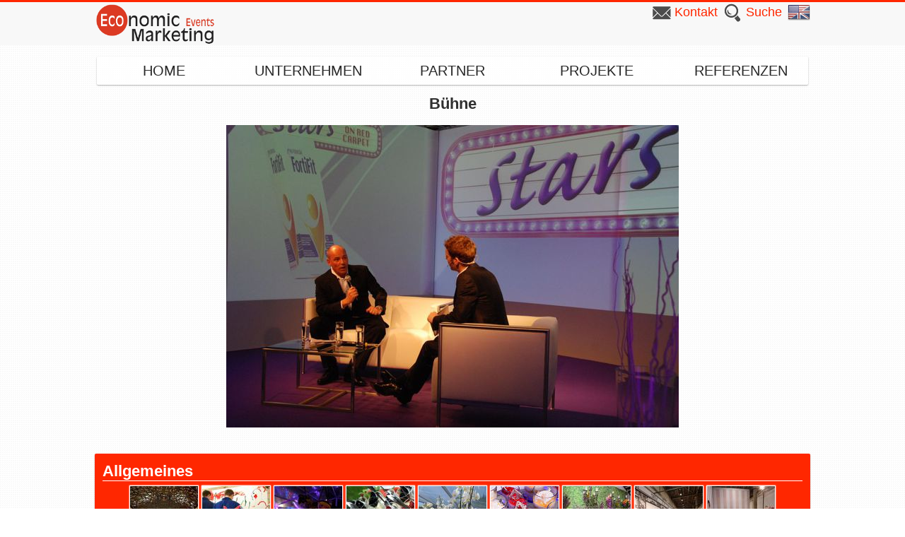

--- FILE ---
content_type: text/html; charset=utf-8
request_url: https://economic-marketing.de/photos/67-buhne
body_size: 6894
content:
<!DOCTYPE html>
<html lang='de' prefix='og: http://ogp.me/ns#' xml:lang='de' xmlns='http://www.w3.org/1999/xhtml'>
<head>
<title>Bühne </title>
<meta charset='utf-8'>
<meta content='General' name='rating'>
<meta content='width=device-width, initial-scale=1.0' name='viewport'>


<meta content='Bühne ' property='og:title'>
<meta content='https://economic-marketing.de/photos/67-buhne' property='og:url'>
<meta content='Economic Marketing - full service event marketing' property='og:site_name'>
<meta content='website' property='og:type'>
<meta content='https://economic-marketing.de/assets/logo-3d1c83c5e9d21cbc7eba2f68d3db066edeb60f9be35d67cb3897987b255816ad.jpg' property='og:image'>
<link rel="shortcut icon" type="image/x-icon" href="/assets/favicon-6d9511f235e4922e03665c86dcc55e48b8be97d95cd65260ea1fdbbdedbd7f97.ico" />
<meta name="csrf-param" content="authenticity_token" />
<meta name="csrf-token" content="F6CTzdC5eZt/rVmmKI+5E52aQhbw7FB4ywyoQ2RqssZYBoNzHmYYanNv//t2hq1TVUFey0ZSrmsSsm3HcDxmWA==" />

<link href='https://fonts.googleapis.com/css?family=Raleway' rel='stylesheet' type='text/css'>

<script src="/assets/semi_static_application-614f0033b854d85808cac060406c999e7eea9bbaaf67e49a143e36b21de927a1.js"></script>
<link rel="stylesheet" media="all" href="/assets/semi_static_application-d9d17b471928d7709b82dd2ac5409241337cc7e30e9831d1dc291a88e1efe1d8.css" />
<style type='text/css'>

</style>

</head>
<body id='semi_static_photo'>

<div id='dialog' style='display: none;'>
<div id='dialog-inner'></div>
</div>
<div id='body-inner'>
<div id='slide-menu'>
<div id='menu-button-wrapper'>
<div id='menu-button' onclick='semiStaticSlideOpenMenu()' title='Menu'>
<span class='text'>Menu</span>
<div class='menu-line'></div>
<div class='menu-line'></div>
<div class='menu-line'></div>
</div>
</div>
<div id='slide-menu-window'>
<div id='slide-menu-wrapper'>
<nav id='slide-menu-inner'>
<div id='menu-close' onclick='semiStaticSlideCloseMenu()'>
<div id='close-sym'>
&otimes;
</div>
</div>
<div class='section group' id='slide-menu-main'>
<div class='wrapper'>
<a class="text " href="/references">Referenzen</a>
</div>
<div class='wrapper'>
<a class="text " href="/eventagentur/projekte">Projekte</a>
</div>
<div class='wrapper'>
<a class="text " href="/eventagentur/partner">Partner</a>
</div>
<div class='wrapper'>
<a class="text " href="/eventagentur/unternehmen"> Unternehmen</a>
</div>
<div class='wrapper'>
<a class="text " href="/">Home</a>
</div>
</div>
</nav>
<nav class='bar-menu'>
<ul>
<li>
<div class='search icon'>
<form class="searchform" action="/entries/search" accept-charset="UTF-8" method="get"><input name="utf8" type="hidden" value="&#x2713;" />
<input type="text" name="query" id="query" placeholder="Suche" class="searchfield" />
</form>

</div>
</li>
<li class='contact icon'><a href="/contacts/new">Kontakt</a></li>
</ul>
<ul class='locales'>
<li class='locale en'><a href='https://economic-marketing.com'>en</a></li><li class='locale  de selected'><a href='https://economic-marketing.de'>de</a></li>
</ul>
</nav>
</div>
</div>

</div>
<div id='top'>
<div id='top-wrapper'>
<div class='contain' id='bar'>
<div id='bar-inner'>
<nav class='bar-menu' id='bar-menu'>
<ul>
<li class='locale en'><a href='https://economic-marketing.com'><img alt="locale en" src="/assets/flags/en-eb6470fa223279e98177be6f22d9f830f7f92e3afdcee474cb0859e4e6df82d8.png" /></a></li>
<li class='search icon'><a href="/entries/search">Suche</a></li>
<li class='contact icon'><a href="/contacts/new">Kontakt</a></li>
</ul>
</nav>

</div>
<div id='logo-wrapper'>
<a href="/"><div id='logo'>

</div>
</a></div>
</div>

<div id='overlay'>
<div id='overlay-inner'>
<div id='menu-wrapper'>
<div id='menu-filler'></div>
<nav id='menu'>
<div class='section group' id='menu-main'>
<div class='col span_1_of_5'>
<div class='wrapper'>
<a class="text " href="/">Home</a>
<div class='icon'>
<div class='custom'></div>
</div>
</div>
</div>
<div class='col span_1_of_5'>
<div class='wrapper'>
<a class="text " href="/eventagentur/unternehmen"> Unternehmen</a>
<div class='icon'>
<div class='custom'></div>
</div>
</div>
</div>
<div class='col span_1_of_5'>
<div class='wrapper'>
<a class="text " href="/eventagentur/partner">Partner</a>
<div class='icon'>
<div class='custom'></div>
</div>
</div>
</div>
<div class='col span_1_of_5'>
<div class='wrapper'>
<a class="text " href="/eventagentur/projekte">Projekte</a>
<div class='icon'>
<div class='custom'></div>
</div>
</div>
</div>
<div class='col span_1_of_5'>
<div class='wrapper'>
<a class="text " href="/references">Referenzen</a>
<div class='icon'>
<div class='custom'></div>
</div>
</div>
</div>
</div>
</nav>
</div>

</div>
</div>
</div>
</div>


<div id='frame'>
<div id='container'>
<div id='content'>

<div class='section'>
<div class='panel photo'>
<div id='semi_static_ajax_photo'>
<h1>Bühne </h1>
<div class='section rotate'>
<a class="left cmd prev" data-remote="true" href="/photos/50-schneider"><div class='arrow'>◂</div>
</a><div class='center'>
<div class='link'>
<a href="/entries/16-start-up-tagung-wien">Start up Tagung - Wien</a>
</div>
</div>
<a class="right cmd next" data-remote="true" href="/photos/69-stars-on-red-carpet"><div class='arrow'>▸</div>
</a></div>
<figure vocab = "http://schema.org/" typeof="ImageObject"> <meta property='name' content='Bühne '/><img class="photo" alt="Bühne " src="/system/imgs/67/big/B%C3%BChne_2.jpg" /></figure>

</div>
</div>
</div>
<div class='section'>
<div class='gallery index group'>
<h2><a href="/photos">Allgemeines</a></h2>
<div class='spacer_wrapper'>
<div class='photo nutshell'>
<div class='spaced'>
<a href="/photos/1-abendlocation"><img id="photo_id_1" title="Abendlocation  - Nach einem hochkarätigen Event im letzten jahr ..." src="/system/imgs/1/mini/stand-alone-amsterdam-comp.jpg" /></a>
</div>
</div>
<div class='photo nutshell'>
<div class='spaced'>
<a href="/photos/2-action-painting"><img id="photo_id_2" title="Action Painting - " src="/system/imgs/2/mini/painting-nurnburg.jpg" /></a>
</div>
</div>
<div class='photo nutshell'>
<div class='spaced'>
<a href="/photos/26-abendstimmung"><img id="photo_id_26" title="Abendstimmung - " src="/system/imgs/26/mini/Abendstimmung.jpg" /></a>
</div>
</div>
<div class='photo nutshell'>
<div class='spaced'>
<a href="/photos/29-catering"><img id="photo_id_29" title="Catering - " src="/system/imgs/29/mini/Catering.jpg" /></a>
</div>
</div>
<div class='photo nutshell'>
<div class='spaced'>
<a href="/photos/30-deko"><img id="photo_id_30" title="Deko - " src="/system/imgs/30/mini/Deko.jpg" /></a>
</div>
</div>
<div class='photo nutshell'>
<div class='spaced'>
<a href="/photos/81-catering"><img id="photo_id_81" title="Catering - " src="/system/imgs/81/mini/Catering_Berlin_small.jpg" /></a>
</div>
</div>
<div class='photo nutshell'>
<div class='spaced'>
<a href="/photos/45-florist"><img id="photo_id_45" title="Florist - " src="/system/imgs/45/mini/Florist_Wien_11.JPG" /></a>
</div>
</div>
<div class='photo nutshell'>
<div class='spaced'>
<a href="/photos/46-haar-salon"><img id="photo_id_46" title="Haar Salon - " src="/system/imgs/46/mini/Haar_Salon_Wien_07.JPG" /></a>
</div>
</div>
<div class='photo nutshell'>
<div class='spaced'>
<a href="/photos/47-hutmacher"><img id="photo_id_47" title="Hutmacher - " src="/system/imgs/47/mini/Hutmacher_Wien_05.JPG" /></a>
</div>
</div>
<div class='photo nutshell'>
<div class='spaced'>
<a href="/photos/56-beach"><img id="photo_id_56" title="Beach  - " src="/system/imgs/56/mini/Beach_04.jpg" /></a>
</div>
</div>
<div class='photo nutshell'>
<div class='spaced'>
<a href="/photos/4-stars-on-red-carpet-behind-the-camera"><img id="photo_id_4" title="Stars on red carpet, behind the camera - " src="/system/imgs/4/mini/stars-on-red-carpet-3.jpg" /></a>
</div>
</div>
<div class='photo nutshell'>
<div class='spaced'>
<a href="/photos/5-abendlocation"><img id="photo_id_5" title="Abendlocation  - " src="/system/imgs/5/mini/prag-dining.jpg" /></a>
</div>
</div>
<div class='photo nutshell'>
<div class='spaced'>
<a href="/photos/6-gartenparty"><img id="photo_id_6" title="Gartenparty - " src="/system/imgs/6/mini/swiss-gardenparty.jpg" /></a>
</div>
</div>
<div class='photo nutshell'>
<div class='spaced'>
<a href="/photos/7-menukarte"><img id="photo_id_7" title="Menükarte - " src="/system/imgs/7/mini/berlin-menu.jpg" /></a>
</div>
</div>
<div class='photo nutshell'>
<div class='spaced'>
<a href="/photos/48-location-aufbau-abbau"><img id="photo_id_48" title="Location Aufbau - Abbau - " src="/system/imgs/48/mini/Incentive_Wien_01_Vorher_-_Nachher.jpg" /></a>
</div>
</div>
<div class='photo nutshell'>
<div class='spaced'>
<a href="/photos/54-beach"><img id="photo_id_54" title="Beach  - " src="/system/imgs/54/mini/Beach_02.jpg" /></a>
</div>
</div>
<div class='photo nutshell'>
<div class='spaced'>
<a href="/photos/43-catering"><img id="photo_id_43" title="Catering  - " src="/system/imgs/43/mini/Catering_Wien_03.JPG" /></a>
</div>
</div>
<div class='photo nutshell'>
<div class='spaced'>
<a href="/photos/61-location-abendessen"><img id="photo_id_61" title="Location Abendessen - " src="/system/imgs/61/mini/Location_Abendessen.jpg" /></a>
</div>
</div>
<div class='photo nutshell'>
<div class='spaced'>
<a href="/photos/70-stars-on-red-carpet"><img id="photo_id_70" title="Stars on red carpet - " src="/system/imgs/70/mini/file_1297937733-89c7ddffbef1c01b8b2041dc8176da93.jpg" /></a>
</div>
</div>
<div class='photo nutshell'>
<div class='spaced'>
<a href="/photos/10-workshop"><img id="photo_id_10" title="Workshop - " src="/system/imgs/10/mini/south-africa-workshop.jpg" /></a>
</div>
</div>
<div class='photo nutshell'>
<div class='spaced'>
<a href="/photos/11-safari"><img id="photo_id_11" title="Safari - " src="/system/imgs/11/mini/south-africa-safari.jpg" /></a>
</div>
</div>
<div class='photo nutshell'>
<div class='spaced'>
<a href="/photos/31-lounge"><img id="photo_id_31" title="Lounge - " src="/system/imgs/31/mini/Location.jpg" /></a>
</div>
</div>
<div class='photo nutshell'>
<div class='spaced'>
<a href="/photos/35-ausflug-zu-den-weingutern"><img id="photo_id_35" title="Ausflug zu den Weingütern - " src="/system/imgs/35/mini/Ausflug_zu_den_Weing%C3%BCtern.jpg" /></a>
</div>
</div>
<div class='photo nutshell'>
<div class='spaced'>
<a href="/photos/37-kapstadt"><img id="photo_id_37" title="Kapstadt - " src="/system/imgs/37/mini/Buch_von_Kapstadt.jpg" /></a>
</div>
</div>
<div class='photo nutshell'>
<div class='spaced'>
<a href="/photos/14-kapstadt"><img id="photo_id_14" title="Kapstadt - " src="/system/imgs/14/mini/south-africa-table-mountain.jpg" /></a>
</div>
</div>
<div class='photo nutshell'>
<div class='spaced'>
<a href="/photos/40-segeltorn"><img id="photo_id_40" title="Segeltörn - " src="/system/imgs/40/mini/Segelt%C3%B6rn.jpg" /></a>
</div>
</div>
<div class='photo nutshell'>
<div class='spaced'>
<a href="/photos/41-unterkunft-im-camp"><img id="photo_id_41" title="Unterkunft im Camp - " src="/system/imgs/41/mini/Unterkunft_im_Camp.jpg" /></a>
</div>
</div>
<div class='photo nutshell'>
<div class='spaced'>
<a href="/photos/44-eingang-semper-depot"><img id="photo_id_44" title="Eingang Semper Depot - " src="/system/imgs/44/mini/Eingang_Wien_02.JPG" /></a>
</div>
</div>
<div class='photo nutshell'>
<div class='spaced'>
<a href="/photos/58-beach"><img id="photo_id_58" title="Beach  - " src="/system/imgs/58/mini/Beach_06.jpg" /></a>
</div>
</div>
<div class='photo nutshell'>
<div class='spaced'>
<a href="/photos/73-action-painting"><img id="photo_id_73" title="Action Painting - " src="/system/imgs/73/mini/Action_Painting.jpg" /></a>
</div>
</div>
<div class='photo nutshell'>
<div class='spaced'>
<a href="/photos/15-safari"><img id="photo_id_15" title="Safari - " src="/system/imgs/15/mini/safari-lions.jpg" /></a>
</div>
</div>
<div class='photo nutshell'>
<div class='spaced'>
<a href="/photos/18-lounge"><img id="photo_id_18" title="Lounge - " src="/system/imgs/18/mini/berlin-lounge.jpg" /></a>
</div>
</div>
<div class='photo nutshell'>
<div class='spaced'>
<a href="/photos/32-catering"><img id="photo_id_32" title="Catering - " src="/system/imgs/32/mini/Service.jpg" /></a>
</div>
</div>
<div class='photo nutshell'>
<div class='spaced'>
<a href="/photos/36-besuch-bei-mama"><img id="photo_id_36" title="Besuch bei Mama - " src="/system/imgs/36/mini/Besuch_bei_Mama.JPG" /></a>
</div>
</div>
<div class='photo nutshell'>
<div class='spaced'>
<a href="/photos/64-stars-on-red-carpet"><img id="photo_id_64" title="Stars on red carpet - " src="/system/imgs/64/mini/Abendprogramm_%282%29.jpg" /></a>
</div>
</div>
<div class='photo nutshell'>
<div class='spaced'>
<a href="/photos/33-safari"><img id="photo_id_33" title="Safari - " src="/system/imgs/33/mini/Ausflug_2.jpg" /></a>
</div>
</div>
<div class='photo nutshell'>
<div class='spaced'>
<a href="/photos/34-safari"><img id="photo_id_34" title="Safari - " src="/system/imgs/34/mini/Ausflug_3.JPG" /></a>
</div>
</div>
<div class='photo nutshell'>
<div class='spaced'>
<a href="/photos/62-location-mittagessen"><img id="photo_id_62" title="Location Mittagessen - " src="/system/imgs/62/mini/Location_Mittagessen.jpg" /></a>
</div>
</div>
<div class='photo nutshell'>
<div class='spaced'>
<a href="/photos/77-action-painting"><img id="photo_id_77" title="Action Painting  - " src="/system/imgs/77/mini/Action_Painting_4.jpg" /></a>
</div>
</div>
<div class='photo nutshell'>
<div class='spaced'>
<a href="/photos/57-beach"><img id="photo_id_57" title="Beach  - " src="/system/imgs/57/mini/Beach_05.jpg" /></a>
</div>
</div>
<div class='photo nutshell'>
<div class='spaced'>
<a href="/photos/60-beach"><img id="photo_id_60" title="Beach  - " src="/system/imgs/60/mini/Beach_08.JPG" /></a>
</div>
</div>
<div class='photo nutshell'>
<div class='spaced'>
<a href="/photos/78-action-painting"><img id="photo_id_78" title="Action Painting  - " src="/system/imgs/78/mini/Action_Painting_5.jpg" /></a>
</div>
</div>
<div class='photo nutshell'>
<div class='spaced'>
<a href="/photos/38-unterkunft-im-camp"><img id="photo_id_38" title="Unterkunft im Camp - " src="/system/imgs/38/mini/Hotel.jpg" /></a>
</div>
</div>
<div class='photo nutshell'>
<div class='spaced'>
<a href="/photos/21-registrierung"><img id="photo_id_21" title="Registrierung - " src="/system/imgs/21/mini/registration-amsterdam.jpg" /></a>
</div>
</div>
<div class='photo nutshell'>
<div class='spaced'>
<a href="/photos/27-abendstimmung-zelt"><img id="photo_id_27" title="Abendstimmung Zelt - " src="/system/imgs/27/mini/Abendstimmung_Zelt.jpg" /></a>
</div>
</div>
<div class='photo nutshell'>
<div class='spaced'>
<a href="/photos/28-gartenparty"><img id="photo_id_28" title="Gartenparty - " src="/system/imgs/28/mini/Aussenbereich_%282%29.jpg" /></a>
</div>
</div>
<div class='photo nutshell'>
<div class='spaced'>
<a href="/photos/74-action-painting"><img id="photo_id_74" title="Action Painting  - " src="/system/imgs/74/mini/Action_Painting_1.jpg" /></a>
</div>
</div>
<div class='photo nutshell'>
<div class='spaced'>
<a href="/photos/42-buchmacher"><img id="photo_id_42" title="Buchmacher  - " src="/system/imgs/42/mini/Buchmacher_Wien_06.JPG" /></a>
</div>
</div>
<div class='photo nutshell'>
<div class='spaced'>
<a href="/photos/55-beach"><img id="photo_id_55" title="Beach  - " src="/system/imgs/55/mini/Beach_03.jpg" /></a>
</div>
</div>
<div class='photo nutshell'>
<div class='spaced'>
<a href="/photos/49-papierkleider"><img id="photo_id_49" title="Papierkleider - " src="/system/imgs/49/mini/Papierkleider_Wien_14.JPG" /></a>
</div>
</div>
<div class='photo nutshell'>
<div class='spaced'>
<a href="/photos/71-stars-on-red-carpet"><img id="photo_id_71" title="Stars on red carpet - " src="/system/imgs/71/mini/file_1297937889-61d06d42040335df8694f0c5fb7e33f8.jpg" /></a>
</div>
</div>
<div class='photo nutshell'>
<div class='spaced'>
<a href="/photos/65-buhne"><img id="photo_id_65" title="Bühne - " src="/system/imgs/65/mini/B%C3%BChne.jpg" /></a>
</div>
</div>
<div class='photo nutshell'>
<div class='spaced'>
<a href="/photos/53-beach"><img id="photo_id_53" title="Beach  - " src="/system/imgs/53/mini/Beach_01.jpg" /></a>
</div>
</div>
<div class='photo nutshell'>
<div class='spaced'>
<a href="/photos/23-registrierung"><img id="photo_id_23" title="Registrierung - " src="/system/imgs/23/mini/check-in-berlin.jpg" /></a>
</div>
</div>
<div class='photo nutshell'>
<div class='spaced'>
<a href="/photos/50-schneider"><img id="photo_id_50" title="Schneider  - " src="/system/imgs/50/mini/Schneider_Wien_04.JPG" /></a>
</div>
</div>
<div class='photo nutshell'>
<div class='spaced'>
<a href="/photos/67-buhne"><img id="photo_id_67" title="Bühne  - " src="/system/imgs/67/mini/B%C3%BChne_2.jpg" /></a>
</div>
</div>
<div class='photo nutshell'>
<div class='spaced'>
<a href="/photos/69-stars-on-red-carpet"><img id="photo_id_69" title="Stars on red carpet - " src="/system/imgs/69/mini/file_1297937439-e712ff04f225a623505f61d7946c41e6.jpg" /></a>
</div>
</div>
<div class='photo nutshell'>
<div class='spaced'>
<a href="/photos/72-team"><img id="photo_id_72" title="Team - " src="/system/imgs/72/mini/Team.jpg" /></a>
</div>
</div>
<div class='photo nutshell'>
<div class='spaced'>
<a href="/photos/79-action-painting"><img id="photo_id_79" title="Action Painting  - " src="/system/imgs/79/mini/Action_Painting_6.jpg" /></a>
</div>
</div>
<div class='photo nutshell'>
<div class='spaced'>
<a href="/photos/24-registrierung"><img id="photo_id_24" title="Registrierung - " src="/system/imgs/24/mini/merz-berlin.jpg" /></a>
</div>
</div>
<div class='photo nutshell'>
<div class='spaced'>
<a href="/photos/51-tortenmacher"><img id="photo_id_51" title="Tortenmacher - " src="/system/imgs/51/mini/Tortenmacher_Wien_08.JPG" /></a>
</div>
</div>
<div class='photo nutshell'>
<div class='spaced'>
<a href="/photos/80-action-painting"><img id="photo_id_80" title="Action Painting  - " src="/system/imgs/80/mini/Action_Painting_7.jpg" /></a>
</div>
</div>
<div class='photo nutshell'>
<div class='spaced'>
<a href="/photos/52-tortenverzierung"><img id="photo_id_52" title="Tortenverzierung - " src="/system/imgs/52/mini/Tortenverziehrung_Wien_09.JPG" /></a>
</div>
</div>
<div class='photo nutshell'>
<div class='spaced'>
<a href="/photos/66-buhne"><img id="photo_id_66" title="Bühne  - " src="/system/imgs/66/mini/B%C3%BChne_1.jpg" /></a>
</div>
</div>
<div class='photo nutshell'>
<div class='spaced'>
<a href="/photos/25-lounge"><img id="photo_id_25" title="Lounge - " src="/system/imgs/25/mini/lounge-berlin.jpg" /></a>
</div>
</div>
<div class='photo nutshell'>
<div class='spaced'>
<a href="/photos/59-beach"><img id="photo_id_59" title="Beach  - " src="/system/imgs/59/mini/Beach_07.JPG" /></a>
</div>
</div>
<div class='photo nutshell'>
<div class='spaced'>
<a href="/photos/75-action-painting"><img id="photo_id_75" title="Action Painting  - " src="/system/imgs/75/mini/Action_Painting_2.jpg" /></a>
</div>
</div>
<div class='photo nutshell'>
<div class='spaced'>
<a href="/photos/63-stars-on-red-carpet"><img id="photo_id_63" title="Stars on red carpet - " src="/system/imgs/63/mini/Abendprogramm.jpg" /></a>
</div>
</div>
<div class='photo nutshell'>
<div class='spaced'>
<a href="/photos/82-registrierung"><img id="photo_id_82" title="Registrierung - " src="/system/imgs/82/mini/Registrierung_Amsterdam.jpg" /></a>
</div>
</div>
<div class='photo nutshell'>
<div class='spaced'>
<a href="/photos/84-abendlocation"><img id="photo_id_84" title="Abendlocation  - " src="/system/imgs/84/mini/Abendlocation_Amsterdam.jpg" /></a>
</div>
</div>
<div class='photo nutshell'>
<div class='spaced'>
<a href="/photos/85-catering"><img id="photo_id_85" title="Catering  - " src="/system/imgs/85/mini/Catering_Amsterdam.jpg" /></a>
</div>
</div>
<div class='photo nutshell'>
<div class='spaced'>
<a href="/photos/86-corporate-design"><img id="photo_id_86" title="Corporate Design - " src="/system/imgs/86/mini/Corporate_Design_03.JPG" /></a>
</div>
</div>
<div class='photo nutshell'>
<div class='spaced'>
<a href="/photos/87-location"><img id="photo_id_87" title="Location  - " src="/system/imgs/87/mini/Location_01.JPG" /></a>
</div>
</div>
<div class='photo nutshell'>
<div class='spaced'>
<a href="/photos/88-location"><img id="photo_id_88" title="Location  - " src="/system/imgs/88/mini/Location_04.JPG" /></a>
</div>
</div>
<div class='photo nutshell'>
<div class='spaced'>
<a href="/photos/89-vortrag"><img id="photo_id_89" title="Vortrag - " src="/system/imgs/89/mini/Vortrag_02.JPG" /></a>
</div>
</div>
<div class='photo nutshell'>
<div class='spaced'>
<a href="/photos/90-cocktailkarte"><img id="photo_id_90" title="Cocktailkarte - " src="/system/imgs/90/mini/Cocktailkarte_06.jpg" /></a>
</div>
</div>
<div class='photo nutshell'>
<div class='spaced'>
<a href="/photos/91-cocktails"><img id="photo_id_91" title="Cocktails - " src="/system/imgs/91/mini/Cocktails_05.JPG" /></a>
</div>
</div>
<div class='photo nutshell'>
<div class='spaced'>
<a href="/photos/92-cocktails-mixen"><img id="photo_id_92" title="Cocktails mixen - " src="/system/imgs/92/mini/Cocktails_mixen_07.JPG" /></a>
</div>
</div>
<div class='photo nutshell'>
<div class='spaced'>
<a href="/photos/93-hoteleingang"><img id="photo_id_93" title="Hoteleingang - " src="/system/imgs/93/mini/Hoteleingang_3.jpg" /></a>
</div>
</div>
<div class='photo nutshell'>
<div class='spaced'>
<a href="/photos/94-eingang-zur-ausstellung"><img id="photo_id_94" title="Eingang zur Ausstellung - " src="/system/imgs/94/mini/Eingang_zur_Ausstellung_25.JPG" /></a>
</div>
</div>
<div class='photo nutshell'>
<div class='spaced'>
<a href="/photos/95-aussteller"><img id="photo_id_95" title="Aussteller - " src="/system/imgs/95/mini/Aussteller_24.JPG" /></a>
</div>
</div>
<div class='photo nutshell'>
<div class='spaced'>
<a href="/photos/96-business-club-eingang"><img id="photo_id_96" title="Business Club Eingang - " src="/system/imgs/96/mini/Business_Club_Eingang_23.JPG" /></a>
</div>
</div>
<div class='photo nutshell'>
<div class='spaced'>
<a href="/photos/97-business-club"><img id="photo_id_97" title="Business Club - " src="/system/imgs/97/mini/Business_Club_5.JPG" /></a>
</div>
</div>
<div class='photo nutshell'>
<div class='spaced'>
<a href="/photos/98-meeting-point"><img id="photo_id_98" title="Meeting Point - " src="/system/imgs/98/mini/Meeting_Point_12.JPG" /></a>
</div>
</div>
<div class='photo nutshell'>
<div class='spaced'>
<a href="/photos/99-meeting-raum"><img id="photo_id_99" title="Meeting Raum - " src="/system/imgs/99/mini/Meeting_Raum.JPG" /></a>
</div>
</div>
<div class='photo nutshell'>
<div class='spaced'>
<a href="/photos/100-catering"><img id="photo_id_100" title="Catering - " src="/system/imgs/100/mini/Catering_1.jpg" /></a>
</div>
</div>
<div class='photo nutshell'>
<div class='spaced'>
<a href="/photos/103-catering"><img id="photo_id_103" title="Catering - " src="/system/imgs/103/mini/Catering_26.JPG" /></a>
</div>
</div>
<div class='photo nutshell'>
<div class='spaced'>
<a href="/photos/101-entertainment"><img id="photo_id_101" title="Entertainment - " src="/system/imgs/101/mini/Entertainment_6.JPG" /></a>
</div>
</div>
<div class='photo nutshell'>
<div class='spaced'>
<a href="/photos/102-entertainment"><img id="photo_id_102" title="Entertainment - " src="/system/imgs/102/mini/Enterteinment_8.JPG" /></a>
</div>
</div>
<div class='photo nutshell'>
<div class='spaced'>
<a href="/photos/192-xmas-beach38"><img id="photo_id_192" title="Xmas Beach38 - " src="/system/imgs/192/mini/Beach_19_12_2014-5.jpg" /></a>
</div>
</div>
<div class='photo nutshell'>
<div class='spaced'>
<a href="/photos/193-xmas-beach38"><img id="photo_id_193" title="Xmas Beach38 - " src="/system/imgs/193/mini/Beach_19_12_2014-9.jpg" /></a>
</div>
</div>
<div class='photo nutshell'>
<div class='spaced'>
<a href="/photos/194-xmas-beach38"><img id="photo_id_194" title="Xmas Beach38 - " src="/system/imgs/194/mini/Beach_19_12_2014-57.jpg" /></a>
</div>
</div>
<div class='photo nutshell'>
<div class='spaced'>
<a href="/photos/195-xmas-beach38"><img id="photo_id_195" title="Xmas Beach38 - " src="/system/imgs/195/mini/Beach_19_12_2014-44.jpg" /></a>
</div>
</div>
<div class='photo nutshell'>
<div class='spaced'>
<a href="/photos/196-xmas-beach38"><img id="photo_id_196" title="Xmas Beach38 - " src="/system/imgs/196/mini/Beach_19_12_2014-49.jpg" /></a>
</div>
</div>
<div class='photo nutshell'>
<div class='spaced'>
<a href="/photos/197-xmas-beach38"><img id="photo_id_197" title="Xmas Beach38 - " src="/system/imgs/197/mini/Beach_19_12_2014-61.jpg" /></a>
</div>
</div>
<div class='photo nutshell'>
<div class='spaced'>
<a href="/photos/212-workshop-berlin"><img id="photo_id_212" title="Workshop - Berlin - " src="/system/imgs/212/mini/2015-04-16_19.32.47.jpg" /></a>
</div>
</div>
<div class='photo nutshell'>
<div class='spaced'>
<a href="/photos/213-workshop-berlin"><img id="photo_id_213" title="Workshop - Berlin - " src="/system/imgs/213/mini/2015-04-16_19.08.28.jpg" /></a>
</div>
</div>
<div class='photo nutshell'>
<div class='spaced'>
<a href="/photos/214-workshop-berlin"><img id="photo_id_214" title="Workshop - Berlin - " src="/system/imgs/214/mini/2015-04-16_22.33.45.jpg" /></a>
</div>
</div>
<div class='photo nutshell'>
<div class='spaced'>
<a href="/photos/215-workshop-berlin"><img id="photo_id_215" title="Workshop - Berlin - Meeting - Berlin" src="/system/imgs/215/mini/DSC00051.JPG" /></a>
</div>
</div>
<div class='photo nutshell'>
<div class='spaced'>
<a href="/photos/216-workshop-berlin"><img id="photo_id_216" title="Workshop - Berlin - " src="/system/imgs/216/mini/DSC00528.jpg" /></a>
</div>
</div>
<div class='photo nutshell'>
<div class='spaced'>
<a href="/photos/217-workshop-berlin"><img id="photo_id_217" title="Workshop - Berlin - " src="/system/imgs/217/mini/DSC00529.JPG" /></a>
</div>
</div>
<div class='photo nutshell'>
<div class='spaced'>
<a href="/photos/218-workshop-berlin"><img id="photo_id_218" title="Workshop - Berlin - Workshop - Berlin
" src="/system/imgs/218/mini/DSC00553.JPG" /></a>
</div>
</div>
<div class='photo nutshell'>
<div class='spaced'>
<a href="/photos/219-welcome"><img id="photo_id_219" title="Welcome - " src="/system/imgs/219/mini/Welcome-comp.jpg" /></a>
</div>
</div>
<div class='photo nutshell'>
<div class='spaced'>
<a href="/photos/220-tischplan"><img id="photo_id_220" title="Tischplan - " src="/system/imgs/220/mini/Tischplan-comp.jpg" /></a>
</div>
</div>
<div class='photo nutshell'>
<div class='spaced'>
<a href="/photos/221-service"><img id="photo_id_221" title="Service - " src="/system/imgs/221/mini/Service-comp.jpg" /></a>
</div>
</div>
<div class='photo nutshell'>
<div class='spaced'>
<a href="/photos/222-hot-sax"><img id="photo_id_222" title="Hot Sax - " src="/system/imgs/222/mini/Hot_Sax_1-comp.jpg" /></a>
</div>
</div>
<div class='photo nutshell'>
<div class='spaced'>
<a href="/photos/235-hot-sax"><img id="photo_id_235" title="Hot Sax - " src="/system/imgs/235/mini/Hot_Sax_1-comp.jpg" /></a>
</div>
</div>
<div class='photo nutshell'>
<div class='spaced'>
<a href="/photos/224-hot-sax"><img id="photo_id_224" title="Hot Sax - " src="/system/imgs/224/mini/Hot_Sax_2-comp.jpg" /></a>
</div>
</div>
<div class='photo nutshell'>
<div class='spaced'>
<a href="/photos/225-moderation"><img id="photo_id_225" title="Moderation - " src="/system/imgs/225/mini/Moderation-comp.jpg" /></a>
</div>
</div>
<div class='photo nutshell'>
<div class='spaced'>
<a href="/photos/226-location"><img id="photo_id_226" title="Location - " src="/system/imgs/226/mini/Location-comp.jpg" /></a>
</div>
</div>
<div class='photo nutshell'>
<div class='spaced'>
<a href="/photos/227-location"><img id="photo_id_227" title="Location - " src="/system/imgs/227/mini/Location_3-comp.jpg" /></a>
</div>
</div>
<div class='photo nutshell'>
<div class='spaced'>
<a href="/photos/228-deko"><img id="photo_id_228" title="Deko - " src="/system/imgs/228/mini/Deko-comp.jpg" /></a>
</div>
</div>
<div class='photo nutshell'>
<div class='spaced'>
<a href="/photos/229-location"><img id="photo_id_229" title="Location - " src="/system/imgs/229/mini/Location_2-comp.JPG" /></a>
</div>
</div>
<div class='photo nutshell'>
<div class='spaced'>
<a href="/photos/230-aussenbereich"><img id="photo_id_230" title="Außenbereich - " src="/system/imgs/230/mini/Aussenbereich-comp.jpg" /></a>
</div>
</div>
<div class='photo nutshell'>
<div class='spaced'>
<a href="/photos/231-candy-shop"><img id="photo_id_231" title="Candy Shop - " src="/system/imgs/231/mini/Candy_Shop-comp.jpg" /></a>
</div>
</div>
<div class='photo nutshell'>
<div class='spaced'>
<a href="/photos/249-schusterhof-esszimmer"><img id="photo_id_249" title="Schusterhof Esszimmer - Der Speisesaal und Bankettraum" src="/system/imgs/249/mini/schusterhof-dining-room.jpg" /></a>
</div>
</div>
<div class='photo nutshell'>
<div class='spaced'>
<a href="/photos/250-schusterhof-terrasse"><img id="photo_id_250" title="Schusterhof Terrasse - Die Terrasse" src="/system/imgs/250/mini/schusterhof-terrace.jpg" /></a>
</div>
</div>
<div class='photo nutshell'>
<div class='spaced'>
<a href="/photos/251-arabella-hotel-and-spa"><img id="photo_id_251" title="Arabella Hotel and SPA - Arabella Hotel and SPA" src="/system/imgs/251/mini/Arabella_Hotel_and_SPA.jpg" /></a>
</div>
</div>
<div class='photo nutshell'>
<div class='spaced'>
<a href="/photos/252-blaauwklippen"><img id="photo_id_252" title="Blaauwklippen - Blaauwklippen" src="/system/imgs/252/mini/Blaauwklippen.png" /></a>
</div>
</div>
<div class='photo nutshell'>
<div class='spaced'>
<a href="/photos/264-boulders-lodge"><img id="photo_id_264" title="Boulders Lodge - Boulders Lodge" src="/system/imgs/264/mini/Boulders_Lodge.jpg" /></a>
</div>
</div>
<div class='photo nutshell'>
<div class='spaced'>
<a href="/photos/254-majeka-haus"><img id="photo_id_254" title="Majeka Haus - Majeka Haus" src="/system/imgs/254/mini/Majeka_Haus.jpg" /></a>
</div>
</div>
<div class='photo nutshell'>
<div class='spaced'>
<a href="/photos/255-mossel-bay"><img id="photo_id_255" title="Mossel Bay - Mossel Bay" src="/system/imgs/255/mini/Mossel_Bay.jpg" /></a>
</div>
</div>
<div class='photo nutshell'>
<div class='spaced'>
<a href="/photos/256-sanbona-resort"><img id="photo_id_256" title="Sanbona Resort - Sanbona Resort" src="/system/imgs/256/mini/Sanbona_Resort.jpg" /></a>
</div>
</div>
<div class='photo nutshell'>
<div class='spaced'>
<a href="/photos/257-tokara"><img id="photo_id_257" title="Tokara - Tokara" src="/system/imgs/257/mini/Tokara.jpg" /></a>
</div>
</div>
<div class='photo nutshell'>
<div class='spaced'>
<a href="/photos/258-weinberge"><img id="photo_id_258" title="Weinberge - Weinberge" src="/system/imgs/258/mini/Weinberge.jpg" /></a>
</div>
</div>
<div class='photo nutshell'>
<div class='spaced'>
<a href="/photos/271-sabone-aussen"><img id="photo_id_271" title="Sabone Außen - Sabone Außsen" src="/system/imgs/271/mini/Sabone_outside.jpg" /></a>
</div>
</div>
<div class='photo nutshell'>
<div class='spaced'>
<a href="/photos/273-delaire-graff-estate"><img id="photo_id_273" title="Delaire Graff Estate - Delaire Graff Estate" src="/system/imgs/273/mini/Delaire_Graff_Estate.jpg" /></a>
</div>
</div>
<div class='photo nutshell'>
<div class='spaced'>
<a href="/photos/275-rainbow-nation"><img id="photo_id_275" title="Rainbow Nation - Rainbow Nation" src="/system/imgs/275/mini/Rainbow_Nation.jpg" /></a>
</div>
</div>
</div>
</div>

</div>

</div>
</div>

</div>

<div id='footer'>

<div id='toTop'>
<a href="#top"><span class='arrow'>Top</span>
</a></div>
<div id='footer-wrapper'>
<div class='section' id='footer-inner'>
<div class='group'>
<div class='col span_1_of_3'><div class='inner'><h3>Quick Links</h3><nav><ul><li><a href='/eventagentur/unternehmen'>Eventagentur Geschichte</a></li><li><a href='/photos'>Galerie</a></li><li><a href='http://economic-marketing.com'>English Website</a></li></ul></nav></div></div><div class='col span_1_of_3'><div class='inner'><h3>Unsere Partner</h3><nav><ul><li><a href='https://www.minga-media.com/' target='_blank'>Minga Media</a></li><li><a href='https://www.dirigierenundfuehren.com/' target='_blank'>Dirigieren und Führen</a></li><li><a href='https://www.djsize.com/de/index/' target='_blank'>DJ Carsten / Berlin</a></li><li><a href='http://www.windfall.tv/'>windfall.TV</a></li><li><a href='http://chiemgau-veranstaltungen.de/' target='_blank'>Schusterhof</a></li><li><a href='/entries/79-murmelz-das-neue-food-travel-portal'>Murmelz</a></li><li><a href='https://www.jcb-berlin.de/' target='_blank'>JCB Band</a></li></ul></nav></div></div><div class='col span_1_of_3'><div class='inner'><h3>Economic Marketing Hotelvermittlungs- & Veranstaltungs GmbH</h3><p style='margin: 0;text-align: right;'>Frauenstr. 32,<br/>
80469 M&uuml;nchen,
Deutschland<p>

<p style='margin: 0;text-align: right;'>Leibnizstr. 62,<br/>
10629 Berlin,
 Deutschland<br/>

Tel. + 49 / 171 / 171 8266<br/>

E-mail: <a href="mailto:info@economic-marketing.de">info@economic-marketing.de</a></p><nav><ul></ul></nav></div></div>
</div>
<div class='group notices'>
<div class='copy'>
<p>
&copy;2026
Economic Marketing
</p>
</div>
<div class='credits'>
<a href="/site/imprint-credits">Datenschutz &amp; Impressum</a>
</div>
<div class='stamps'>
<a href="https://validator.w3.org/nu?uri=referer"><div id='html5'></div>
</a></div>
</div>
</div>
</div>
</div>

<script>
  window.onload = goog_analytics;
  
  function goog_analytics(){
    (function(i,s,o,g,r,a,m){i['GoogleAnalyticsObject']=r;i[r]=i[r]||function(){
    (i[r].q=i[r].q||[]).push(arguments)},i[r].l=1*new Date();a=s.createElement(o),
    m=s.getElementsByTagName(o)[0];a.async=1;a.src=g;m.parentNode.insertBefore(a,m)
    })(window,document,'script','//www.google-analytics.com/analytics.js','ga');
  
    ga('create', 'UA-8074667-20', 'auto');
    ga('set', 'anonymizeIp', true);
    ga('send', 'pageview');
  }
</script>

</div>
</body>
</html>


--- FILE ---
content_type: text/css
request_url: https://economic-marketing.de/assets/semi_static_application-d9d17b471928d7709b82dd2ac5409241337cc7e30e9831d1dc291a88e1efe1d8.css
body_size: 12769
content:
@charset "UTF-8";
/*
 * You can change the values of the variables here to get different layouts,
 * but dont remove any variable else the SASS will not compile
 */
/* SASS */
/* Change to match your logo and its dimensions */
/* Set to banner-overlay to false to have alternate home page layout with uncluttered banner image */
/* For wide view ports you can have the search bar in the banner IF banner-overlay is true */
/* Name of image files in the your applications assets/images/banners directory that make */
/* up the 5 animated home page banners. Should be 1500px x 300px */
/* Name of image files in the your applications assets/images/banners directory that */
/* will be used for the single mobile (small screen width) mobile banner */
/* The sprites file for various icons */
/* Add your custom variables, if needed below here */
/* line 2, /home/bl/.bundle/ruby/2.7.0/semi_static-f37049e758fc/app/assets/stylesheets/shared.scss */
.devise #content {
  max-width: 800px;
  margin: 0 auto;
}

/* line 8, /home/bl/.bundle/ruby/2.7.0/semi_static-f37049e758fc/app/assets/stylesheets/shared.scss */
.pagination {
  display: -webkit-box;
  display: -ms-flexbox;
  display: flex;
  padding-left: 0;
  list-style: none;
  border-radius: 0.25rem;
}

/* line 17, /home/bl/.bundle/ruby/2.7.0/semi_static-f37049e758fc/app/assets/stylesheets/shared.scss */
.page-link {
  position: relative;
  display: block;
  padding: 0.5rem 0.75rem;
  margin-left: -1px;
  line-height: 1.25;
  color: #009688;
  background-color: #FFF;
  border: 1px solid #dee2e6;
}

/* line 27, /home/bl/.bundle/ruby/2.7.0/semi_static-f37049e758fc/app/assets/stylesheets/shared.scss */
aside .page-item {
  margin-top: 12px;
}

/* line 29, /home/bl/.bundle/ruby/2.7.0/semi_static-f37049e758fc/app/assets/stylesheets/shared.scss */
.page-link:hover {
  color: #004a43;
  text-decoration: none;
  background-color: #e9ecef;
  border-color: #dee2e6;
}

/* line 36, /home/bl/.bundle/ruby/2.7.0/semi_static-f37049e758fc/app/assets/stylesheets/shared.scss */
.page-link:focus {
  z-index: 2;
  outline: 0;
  -webkit-box-shadow: none;
  box-shadow: none;
}

/* line 42, /home/bl/.bundle/ruby/2.7.0/semi_static-f37049e758fc/app/assets/stylesheets/shared.scss */
.page-link:not(:disabled):not(.disabled) {
  cursor: pointer;
}

/* line 46, /home/bl/.bundle/ruby/2.7.0/semi_static-f37049e758fc/app/assets/stylesheets/shared.scss */
.page-item:first-child .page-link {
  margin-left: 0;
  border-top-left-radius: 0.25rem;
  border-bottom-left-radius: 0.25rem;
}

/* line 52, /home/bl/.bundle/ruby/2.7.0/semi_static-f37049e758fc/app/assets/stylesheets/shared.scss */
.page-item:last-child .page-link {
  border-top-right-radius: 0.25rem;
  border-bottom-right-radius: 0.25rem;
}

/* line 57, /home/bl/.bundle/ruby/2.7.0/semi_static-f37049e758fc/app/assets/stylesheets/shared.scss */
.page-item.active .page-link {
  z-index: 1;
  color: #FFF;
  background-color: #009688;
  border-color: #009688;
}

/* line 64, /home/bl/.bundle/ruby/2.7.0/semi_static-f37049e758fc/app/assets/stylesheets/shared.scss */
.page-item.disabled .page-link {
  color: #6c757d;
  pointer-events: none;
  cursor: auto;
  background-color: #FFF;
  border-color: #dee2e6;
}

/* line 72, /home/bl/.bundle/ruby/2.7.0/semi_static-f37049e758fc/app/assets/stylesheets/shared.scss */
.pagination-lg .page-link {
  padding: 0.75rem 1.5rem;
  font-size: 1.09375rem;
  line-height: 1.5;
}

/* line 78, /home/bl/.bundle/ruby/2.7.0/semi_static-f37049e758fc/app/assets/stylesheets/shared.scss */
.pagination-lg .page-item:first-child .page-link {
  border-top-left-radius: 0.3rem;
  border-bottom-left-radius: 0.3rem;
}

/* line 83, /home/bl/.bundle/ruby/2.7.0/semi_static-f37049e758fc/app/assets/stylesheets/shared.scss */
.pagination-lg .page-item:last-child .page-link {
  border-top-right-radius: 0.3rem;
  border-bottom-right-radius: 0.3rem;
}

/* line 88, /home/bl/.bundle/ruby/2.7.0/semi_static-f37049e758fc/app/assets/stylesheets/shared.scss */
.pagination-sm .page-link {
  padding: 0.25rem 0.5rem;
  font-size: 0.765625rem;
  line-height: 1.5;
}

/* line 94, /home/bl/.bundle/ruby/2.7.0/semi_static-f37049e758fc/app/assets/stylesheets/shared.scss */
.pagination-sm .page-item:first-child .page-link {
  border-top-left-radius: 0.2rem;
  border-bottom-left-radius: 0.2rem;
}

/* line 99, /home/bl/.bundle/ruby/2.7.0/semi_static-f37049e758fc/app/assets/stylesheets/shared.scss */
.pagination-sm .page-item:last-child .page-link {
  border-top-right-radius: 0.2rem;
  border-bottom-right-radius: 0.2rem;
}

/* line 105, /home/bl/.bundle/ruby/2.7.0/semi_static-f37049e758fc/app/assets/stylesheets/shared.scss */
ul.pagination {
  display: inline-flex;
  flex-wrap: wrap;
}

/* line 106, /home/bl/.bundle/ruby/2.7.0/semi_static-f37049e758fc/app/assets/stylesheets/shared.scss */
.text-right {
  text-align: right !important;
}

/* line 109, /home/bl/.bundle/ruby/2.7.0/semi_static-f37049e758fc/app/assets/stylesheets/shared.scss */
nav.text-right {
  clear: both;
}

/* line 113, /home/bl/.bundle/ruby/2.7.0/semi_static-f37049e758fc/app/assets/stylesheets/shared.scss */
.btn {
  display: inline-block;
  font-weight: 700;
  text-align: center;
  vertical-align: middle;
  user-select: none;
  border: 2px solid transparent;
  padding: 0.375rem 0.75rem;
  font-size: 0.875rem;
  line-height: 1.5;
  border-radius: 2px;
  transition: box-shadow 0.3s cubic-bezier(0.35, 0, 0.25, 1), transform 0.2s cubic-bezier(0.35, 0, 0.25, 1), background-color 0.3s ease-in-out, border-color 0.3s ease-in-out;
  background-color: #ff2700;
  color: white;
}

/* line 128, /home/bl/.bundle/ruby/2.7.0/semi_static-f37049e758fc/app/assets/stylesheets/shared.scss */
.btn:not([disabled]):not(.disabled):not(.btn-link):hover, .btn:not([disabled]):not(.disabled):not(.btn-link):focus {
  text-decoration: none;
  transform: translate3d(0, -1px, 0);
  box-shadow: 0 4px 8px 0 rgba(0, 0, 0, 0.4);
}

/* line 133, /home/bl/.bundle/ruby/2.7.0/semi_static-f37049e758fc/app/assets/stylesheets/shared.scss */
.btn a, a.btn {
  color: white;
}

/* line 136, /home/bl/.bundle/ruby/2.7.0/semi_static-f37049e758fc/app/assets/stylesheets/shared.scss */
.semiStaticCart {
  float: right;
  position: relative;
  background-color: #ff2700;
  border-radius: 2px;
  height: 32px;
  margin: 6px;
}

/* line 144, /home/bl/.bundle/ruby/2.7.0/semi_static-f37049e758fc/app/assets/stylesheets/shared.scss */
.semiStatic
.semiStaticCart.update {
  background-color: green;
}

/* line 148, /home/bl/.bundle/ruby/2.7.0/semi_static-f37049e758fc/app/assets/stylesheets/shared.scss */
.semiStaticCart.remove {
  background-color: red;
}

/* line 151, /home/bl/.bundle/ruby/2.7.0/semi_static-f37049e758fc/app/assets/stylesheets/shared.scss */
.semiStaticCart input,
.semiStaticCart img {
  position: relative;
  padding: 0 6px;
  margin: 0px;
  height: 32px;
  z-index: 1;
}

/* line 159, /home/bl/.bundle/ruby/2.7.0/semi_static-f37049e758fc/app/assets/stylesheets/shared.scss */
.semiStaticCartContent {
  position: absolute;
  font-size: 32px;
  top: -8px;
  right: 15px;
  color: white;
}

/* line 166, /home/bl/.bundle/ruby/2.7.0/semi_static-f37049e758fc/app/assets/stylesheets/shared.scss */
.remove .semiStaticCartContent {
  top: -3px;
  right: 13px;
  font-size: 20px;
}

/* line 171, /home/bl/.bundle/ruby/2.7.0/semi_static-f37049e758fc/app/assets/stylesheets/shared.scss */
#dialog.semiStaticCartDialog {
  padding: 12px;
  background-color: #ff2700;
  border-radius: 2px;
  position: fixed;
  bottom: 12px;
  right: 12px;
  z-index: 1000;
  border: 2px solid white;
  color: white;
}

/* line 179, /home/bl/.bundle/ruby/2.7.0/semi_static-f37049e758fc/app/assets/stylesheets/shared.scss */
#semiStaticShoppingCartStatus h2 {
  margin-top: 0px;
  padding-bottom: 8px;
  border-bottom: 1px white solid;
  color: white;
}

/* line 185, /home/bl/.bundle/ruby/2.7.0/semi_static-f37049e758fc/app/assets/stylesheets/shared.scss */
#semiStaticShoppingCartStatus > img {
  margin-top: -6px;
  float: right;
  height: 32px;
}

/* line 190, /home/bl/.bundle/ruby/2.7.0/semi_static-f37049e758fc/app/assets/stylesheets/shared.scss */
#semiStaticShoppingCartStatus p {
  text-align: right;
}

/* line 193, /home/bl/.bundle/ruby/2.7.0/semi_static-f37049e758fc/app/assets/stylesheets/shared.scss */
.side-bar #semiStaticShoppingCartStatus .section {
  border-top: 0;
  background-color: transparent;
}

/* line 197, /home/bl/.bundle/ruby/2.7.0/semi_static-f37049e758fc/app/assets/stylesheets/shared.scss */
.side-bar #semiStaticShoppingCartStatus h2 {
  margin-top: 0;
  color: white;
}

/* line 201, /home/bl/.bundle/ruby/2.7.0/semi_static-f37049e758fc/app/assets/stylesheets/shared.scss */
.side-bar #semiStaticShoppingCartStatus {
  padding: 12px;
  margin: 9px 6px 12px;
}

/* line 205, /home/bl/.bundle/ruby/2.7.0/semi_static-f37049e758fc/app/assets/stylesheets/shared.scss */
.side-bar #semiStaticShoppingCartStatus,
#semiStaticShoppingCartStatus {
  background-color: #ff2700;
  color: white;
  border-radius: 2px;
}

/* line 211, /home/bl/.bundle/ruby/2.7.0/semi_static-f37049e758fc/app/assets/stylesheets/shared.scss */
#semiStaticShoppingCartStatus input[type='submit'],
#semiStaticShoppingCartStatus a {
  display: block;
  background-color: white;
  color: #ff2700;
  text-align: center;
  padding: 12px;
  margin: 12px 0 0 0;
  border-radius: 2px;
  border: 0;
}

/* line 222, /home/bl/.bundle/ruby/2.7.0/semi_static-f37049e758fc/app/assets/stylesheets/shared.scss */
.semiStaticOrderSummary div a {
  color: white;
}

/* line 225, /home/bl/.bundle/ruby/2.7.0/semi_static-f37049e758fc/app/assets/stylesheets/shared.scss */
.semiStaticCheckout h2 a {
  text-decoration: underline;
}

/* line 228, /home/bl/.bundle/ruby/2.7.0/semi_static-f37049e758fc/app/assets/stylesheets/shared.scss */
.semiStaticCheckout {
  border-radius: 2px;
  padding: 12px;
  background-color: white;
}

/* line 233, /home/bl/.bundle/ruby/2.7.0/semi_static-f37049e758fc/app/assets/stylesheets/shared.scss */
.semiStaticCheckout hr {
  border: 0;
  border-top: 1px solid #d0d0d0;
}

/* line 237, /home/bl/.bundle/ruby/2.7.0/semi_static-f37049e758fc/app/assets/stylesheets/shared.scss */
.semiStaticCheckout input[type='number'] {
  max-width: 46px;
}

/* line 240, /home/bl/.bundle/ruby/2.7.0/semi_static-f37049e758fc/app/assets/stylesheets/shared.scss */
.semiStaticRemoveFromCart {
  background-color: red;
  border-radius: 4px;
  float: right;
  margin: 6px;
}

/* line 246, /home/bl/.bundle/ruby/2.7.0/semi_static-f37049e758fc/app/assets/stylesheets/shared.scss */
.semiStaticCartQuantities {
  float: right;
  margin-top: 8px;
}

/* line 252, /home/bl/.bundle/ruby/2.7.0/semi_static-f37049e758fc/app/assets/stylesheets/shared.scss */
.mobile {
  display: none;
}

/* line 256, /home/bl/.bundle/ruby/2.7.0/semi_static-f37049e758fc/app/assets/stylesheets/shared.scss */
.popped {
  max-width: 90%;
  max-height: 90%;
  display: block;
  position: fixed;
  background-repeat: no-repeat;
  background-attachment: local;
  overflow: visible;
  z-index: 2000;
  left: 0;
  right: 0;
  top: 0;
  bottom: 0;
  margin: auto;
  box-sizing: content-box;
}

/* line 261, /home/bl/.bundle/ruby/2.7.0/semi_static-f37049e758fc/app/assets/stylesheets/shared.scss */
#dialog.video_popup {
  max-width: 80%;
  width: 640px;
  height: auto;
  overflow: visible;
  overflow-y: visible;
}

/* line 262, /home/bl/.bundle/ruby/2.7.0/semi_static-f37049e758fc/app/assets/stylesheets/shared.scss */
#dialog.video_popup .yt_video {
  overflow: hidden;
}

/* line 263, /home/bl/.bundle/ruby/2.7.0/semi_static-f37049e758fc/app/assets/stylesheets/shared.scss */
#dialog .video_caption {
  width: 100%;
  height: 32px;
  text-align: center;
}

/* line 264, /home/bl/.bundle/ruby/2.7.0/semi_static-f37049e758fc/app/assets/stylesheets/shared.scss */
#popoff {
  background-color: transparent;
  width: 100%;
  height: auto;
  cursor: pointer;
  touch-action: manipulation;
}

/* line 268, /home/bl/.bundle/ruby/2.7.0/semi_static-f37049e758fc/app/assets/stylesheets/shared.scss */
#popoffInner {
  top: 0;
  bottom: 0;
  left: 0;
  right: 0;
  position: absolute;
}

/* line 269, /home/bl/.bundle/ruby/2.7.0/semi_static-f37049e758fc/app/assets/stylesheets/shared.scss */
.popped:hover #popup_caption {
  opacity: 0.0;
}

/* line 270, /home/bl/.bundle/ruby/2.7.0/semi_static-f37049e758fc/app/assets/stylesheets/shared.scss */
#dialog #popupCloseButton {
  font-size: 32px;
  border-radius: 50%;
  border: 2px solid white;
  color: white;
  background-color: black;
  position: absolute;
  width: 28px;
  top: -18px;
  right: -18px;
  text-align: center;
  height: 28px;
  line-height: 32px;
  cursor: pointer;
}

/* line 275, /home/bl/.bundle/ruby/2.7.0/semi_static-f37049e758fc/app/assets/stylesheets/shared.scss */
#semiStaticCright, #semiStaticCleft {
  z-index: 3000;
  position: absolute;
  width: 100px;
  top: 0;
  bottom: 0;
  color: transparent;
}

/* line 276, /home/bl/.bundle/ruby/2.7.0/semi_static-f37049e758fc/app/assets/stylesheets/shared.scss */
#semiStaticCright {
  right: 0px;
}

/* line 277, /home/bl/.bundle/ruby/2.7.0/semi_static-f37049e758fc/app/assets/stylesheets/shared.scss */
#semiStaticCright:after {
  content: '>';
  right: 20px;
}

/* line 278, /home/bl/.bundle/ruby/2.7.0/semi_static-f37049e758fc/app/assets/stylesheets/shared.scss */
#semiStaticCleft:after {
  content: '<';
  left: 20px;
}

/* line 279, /home/bl/.bundle/ruby/2.7.0/semi_static-f37049e758fc/app/assets/stylesheets/shared.scss */
#semiStaticCright:after, #semiStaticCleft:after {
  font-size: 96px;
  position: absolute;
  top: 50%;
  -ms-transform: translateY(-50%);
  transform: translateY(-50%);
}

/* line 286, /home/bl/.bundle/ruby/2.7.0/semi_static-f37049e758fc/app/assets/stylesheets/shared.scss */
#popoff:hover .carousel {
  color: white;
  text-shadow: 0 0 4px black;
}

/* line 290, /home/bl/.bundle/ruby/2.7.0/semi_static-f37049e758fc/app/assets/stylesheets/shared.scss */
#popup_caption {
  position: absolute;
  background-color: rgba(255, 255, 255, 0.9);
  color: black;
  font-size: 14px;
  bottom: 0px;
  width: 100%;
  text-align: center;
  box-sizing: border-box;
  transition: opacity 1s ease-in-out;
  border-top: 1px solid #a8a8a8;
  margin-top: 4px;
  padding: 12px;
}

/* line 297, /home/bl/.bundle/ruby/2.7.0/semi_static-f37049e758fc/app/assets/stylesheets/shared.scss */
.popable::after {
  content: '↔';
  font-size: 20px;
  position: absolute;
  top: 3px;
  right: 3px;
  color: #e0e0e0;
  padding: 4px;
  background-color: rgba(0, 0, 0, 0.7);
  border: 1px solid #d8d8d8;
  border-radius: 50%;
  height: 24px;
  width: 24px;
  line-height: 22px;
  transform: rotate(135deg);
}

/* line 307, /home/bl/.bundle/ruby/2.7.0/semi_static-f37049e758fc/app/assets/stylesheets/shared.scss */
.image_wrapper {
  position: relative;
}

/* line 308, /home/bl/.bundle/ruby/2.7.0/semi_static-f37049e758fc/app/assets/stylesheets/shared.scss */
.side_bar .popable::after {
  top: 42px;
  right: 12px;
}

@-moz-document url-prefix() {
  /* line 312, /home/bl/.bundle/ruby/2.7.0/semi_static-f37049e758fc/app/assets/stylesheets/shared.scss */
  .popable::after {
    line-height: 20px;
  }
}
/* line 316, /home/bl/.bundle/ruby/2.7.0/semi_static-f37049e758fc/app/assets/stylesheets/shared.scss */
#results td {
  background-color: white;
}

/* line 317, /home/bl/.bundle/ruby/2.7.0/semi_static-f37049e758fc/app/assets/stylesheets/shared.scss */
#results tr.last td {
  border-bottom: 1px solid #888;
}

/* line 318, /home/bl/.bundle/ruby/2.7.0/semi_static-f37049e758fc/app/assets/stylesheets/shared.scss */
#results td.score {
  background-color: #f0f4f8;
  border-bottom: 1px solid #888;
}

/* line 321, /home/bl/.bundle/ruby/2.7.0/semi_static-f37049e758fc/app/assets/stylesheets/shared.scss */
a.squeeze {
  display: block;
  background-color: #dcdcdc;
  border: 1px solid #bbb;
  padding: 0 8px;
  text-align: center;
  border-radius: 8px;
  margin: 8px 10%;
}

/* line 323, /home/bl/.bundle/ruby/2.7.0/semi_static-f37049e758fc/app/assets/stylesheets/shared.scss */
.entryIcon {
  float: left;
  width: 64px;
  height: 64px;
  background-repeat: no-repeat;
  background-position: left top;
  background-size: 64px 64px;
  padding-right: 18px;
  border-right: 1px solid #a0a0a0;
  margin: 0 12px 12px 0;
}

/* line 329, /home/bl/.bundle/ruby/2.7.0/semi_static-f37049e758fc/app/assets/stylesheets/shared.scss */
a.entryIconLink + h1 {
  padding-bottom: 7px;
}

/* line 332, /home/bl/.bundle/ruby/2.7.0/semi_static-f37049e758fc/app/assets/stylesheets/shared.scss */
.extra-padding {
  padding: 6px;
}

/* line 333, /home/bl/.bundle/ruby/2.7.0/semi_static-f37049e758fc/app/assets/stylesheets/shared.scss */
.sidebar {
  margin-bottom: 8px;
}

/* line 334, /home/bl/.bundle/ruby/2.7.0/semi_static-f37049e758fc/app/assets/stylesheets/shared.scss */
.entry p a, .entry li a {
  color: #303030;
  border-bottom: 0.0625rem solid #dcdcdc;
  text-decoration: none;
  transition: border-color 0.2s ease-out 0s;
}

/* line 341, /home/bl/.bundle/ruby/2.7.0/semi_static-f37049e758fc/app/assets/stylesheets/shared.scss */
.entry p a:hover,
.entry p a:focus {
  border-bottom: 0.0625rem solid #a0a0a0;
}

/* Stop element going outside of viewport on mobile screens */
/* line 347, /home/bl/.bundle/ruby/2.7.0/semi_static-f37049e758fc/app/assets/stylesheets/shared.scss */
.html, .caption, p {
  word-wrap: break-word;
}

/* line 351, /home/bl/.bundle/ruby/2.7.0/semi_static-f37049e758fc/app/assets/stylesheets/shared.scss */
.caption {
  font-size: 14px;
  text-align: center;
  border-top: none;
  width: 100%;
}

/* line 358, /home/bl/.bundle/ruby/2.7.0/semi_static-f37049e758fc/app/assets/stylesheets/shared.scss */
figure {
  text-align: center;
}

/* line 359, /home/bl/.bundle/ruby/2.7.0/semi_static-f37049e758fc/app/assets/stylesheets/shared.scss */
figure img {
  width: 100%;
}

/* line 361, /home/bl/.bundle/ruby/2.7.0/semi_static-f37049e758fc/app/assets/stylesheets/shared.scss */
.entry .caption {
  max-width: 324px;
  margin: 0 auto;
}

/* line 365, /home/bl/.bundle/ruby/2.7.0/semi_static-f37049e758fc/app/assets/stylesheets/shared.scss */
.entry .caption.free, .entry img.free {
  max-width: none;
}

/* line 368, /home/bl/.bundle/ruby/2.7.0/semi_static-f37049e758fc/app/assets/stylesheets/shared.scss */
.caption p {
  margin-top: 0px;
}

/* line 371, /home/bl/.bundle/ruby/2.7.0/semi_static-f37049e758fc/app/assets/stylesheets/shared.scss */
.entry .caption {
  border-bottom: 1px solid #d0d0d0;
}

/* line 374, /home/bl/.bundle/ruby/2.7.0/semi_static-f37049e758fc/app/assets/stylesheets/shared.scss */
.entry .caption-inner {
  margin-top: -4px;
  padding: 4px 4px 6px;
}

/* line 379, /home/bl/.bundle/ruby/2.7.0/semi_static-f37049e758fc/app/assets/stylesheets/shared.scss */
.floater {
  position: relative;
  z-index: 10;
}

/* Job posting table */
/* line 385, /home/bl/.bundle/ruby/2.7.0/semi_static-f37049e758fc/app/assets/stylesheets/shared.scss */
.job-posting td {
  padding: 6px 18px;
}

/* line 386, /home/bl/.bundle/ruby/2.7.0/semi_static-f37049e758fc/app/assets/stylesheets/shared.scss */
.job-posting td p {
  padding-left: 0;
  padding-right: 0;
}

/* line 387, /home/bl/.bundle/ruby/2.7.0/semi_static-f37049e758fc/app/assets/stylesheets/shared.scss */
.job-posting {
  margin: 0 18px 18px 18px;
  border: 1px solid #aaa;
}

/* line 388, /home/bl/.bundle/ruby/2.7.0/semi_static-f37049e758fc/app/assets/stylesheets/shared.scss */
.job-posting table td * {
  margin-left: 0;
  margin-right: 0;
}

/* Subscriber teasers */
/* line 391, /home/bl/.bundle/ruby/2.7.0/semi_static-f37049e758fc/app/assets/stylesheets/shared.scss */
.subscriber_block {
  position: relative;
  margin-top: -128px;
  padding: 128px;
  background: linear-gradient(to bottom, rgba(255, 255, 255, 0) 0%, white 100%);
  z-index: 100000;
}

/* line 398, /home/bl/.bundle/ruby/2.7.0/semi_static-f37049e758fc/app/assets/stylesheets/shared.scss */
.subscriber_notice {
  position: absolute;
  left: 32px;
  right: 32px;
  top: 32px;
  bottom: 32px;
  width: 80%;
  margin: 32px auto;
  text-align: center;
  border: 1px solid #0060aa;
  background-color: white;
  padding: 24px;
  display: table;
}

/* line 407, /home/bl/.bundle/ruby/2.7.0/semi_static-f37049e758fc/app/assets/stylesheets/shared.scss */
.subscriber_instruction {
  line-height: 32px;
}

/* line 411, /home/bl/.bundle/ruby/2.7.0/semi_static-f37049e758fc/app/assets/stylesheets/shared.scss */
h4 {
  font-weight: normal;
  color: black;
  margin-top: 6px;
  margin-bottom: 12px;
}

/* line 413, /home/bl/.bundle/ruby/2.7.0/semi_static-f37049e758fc/app/assets/stylesheets/shared.scss */
#toTop {
  display: none;
}

/* line 416, /home/bl/.bundle/ruby/2.7.0/semi_static-f37049e758fc/app/assets/stylesheets/shared.scss */
#menu-loading-wrapper {
  display: none;
}

/* line 419, /home/bl/.bundle/ruby/2.7.0/semi_static-f37049e758fc/app/assets/stylesheets/shared.scss */
#menu-loading {
  display: none;
  width: 80%;
  margin: 6px auto;
  color: #ff2700;
  text-align: center;
  height: 20px;
}

/* line 427, /home/bl/.bundle/ruby/2.7.0/semi_static-f37049e758fc/app/assets/stylesheets/shared.scss */
#slide-menu-wrapper .wrapper a.subLink {
  text-transform: none;
  display: block;
  margin: 12px 0;
}

/* line 429, /home/bl/.bundle/ruby/2.7.0/semi_static-f37049e758fc/app/assets/stylesheets/shared.scss */
.block_button {
  text-align: center;
  margin: 8px auto;
}

/* line 433, /home/bl/.bundle/ruby/2.7.0/semi_static-f37049e758fc/app/assets/stylesheets/shared.scss */
.block_button a {
  background-color: #ff2700;
  border-radius: 4px;
  padding: 12px;
  display: inline-block;
  color: white;
}

/* line 441, /home/bl/.bundle/ruby/2.7.0/semi_static-f37049e758fc/app/assets/stylesheets/shared.scss */
.yt_video iframe {
  width: 100% !important;
  border: 0;
}

/* line 445, /home/bl/.bundle/ruby/2.7.0/semi_static-f37049e758fc/app/assets/stylesheets/shared.scss */
pre {
  background-color: #eee;
  padding: 10px;
  font-size: 11px;
}

/* line 452, /home/bl/.bundle/ruby/2.7.0/semi_static-f37049e758fc/app/assets/stylesheets/shared.scss */
div.field, div.actions {
  margin-bottom: 10px;
}

/* line 457, /home/bl/.bundle/ruby/2.7.0/semi_static-f37049e758fc/app/assets/stylesheets/shared.scss */
.field_with_errors {
  padding: 2px;
  background-color: red;
  display: table;
}

/* line 463, /home/bl/.bundle/ruby/2.7.0/semi_static-f37049e758fc/app/assets/stylesheets/shared.scss */
#error_explanation {
  width: 96%;
  border: 2px solid red;
  padding: 7px;
  padding-bottom: 0;
  margin-bottom: 20px;
  background-color: #f0f0f0;
}
/* line 470, /home/bl/.bundle/ruby/2.7.0/semi_static-f37049e758fc/app/assets/stylesheets/shared.scss */
#error_explanation h2 {
  text-align: left;
  font-weight: bold;
  padding: 5px 5px 5px 15px;
  font-size: 12px;
  margin: -7px;
  margin-bottom: 0px;
  background-color: #c00;
  color: #fff;
}
/* line 480, /home/bl/.bundle/ruby/2.7.0/semi_static-f37049e758fc/app/assets/stylesheets/shared.scss */
#error_explanation ul li {
  font-size: 12px;
  list-style: square;
}

/*  SECTIONS  */
/* line 2, /home/bl/.bundle/ruby/2.7.0/semi_static-f37049e758fc/app/assets/stylesheets/grid.scss */
.section {
  clear: both;
  padding: 0px;
  margin: 0px;
}

/*  COLUMN SETUP  */
/* line 5, /home/bl/.bundle/ruby/2.7.0/semi_static-f37049e758fc/app/assets/stylesheets/grid.scss */
.col {
  width: 100%;
  position: relative;
  display: block;
  float: left;
  margin: 1% 0 1% 1.6%;
}

/* line 6, /home/bl/.bundle/ruby/2.7.0/semi_static-f37049e758fc/app/assets/stylesheets/grid.scss */
.col:first-child, .col:first-child {
  margin-left: 0;
}

/* RESIZING IMAGES */
/* line 15, /home/bl/.bundle/ruby/2.7.0/semi_static-f37049e758fc/app/assets/stylesheets/grid.scss */
.span_1_of_2_of_1_of_4 {
  width: 100%;
  margin: 0px;
}

/*  GROUPING  */
/* line 18, /home/bl/.bundle/ruby/2.7.0/semi_static-f37049e758fc/app/assets/stylesheets/grid.scss */
.group:before, .group:after {
  content: '';
  display: table;
}

/* line 19, /home/bl/.bundle/ruby/2.7.0/semi_static-f37049e758fc/app/assets/stylesheets/grid.scss */
.group:after {
  clear: both;
}

/*  GRID OF TWO    */
/* line 22, /home/bl/.bundle/ruby/2.7.0/semi_static-f37049e758fc/app/assets/stylesheets/grid.scss */
.span_2_of_2 {
  width: 100%;
}

/* line 23, /home/bl/.bundle/ruby/2.7.0/semi_static-f37049e758fc/app/assets/stylesheets/grid.scss */
.span_1_of_2 {
  width: 49.2%;
}

/* line 24, /home/bl/.bundle/ruby/2.7.0/semi_static-f37049e758fc/app/assets/stylesheets/grid.scss */
.span_1_of_2_of_1_of_4 {
  width: 49.2%;
}

/*  GRID OF THREE  */
/* line 27, /home/bl/.bundle/ruby/2.7.0/semi_static-f37049e758fc/app/assets/stylesheets/grid.scss */
.span_3_of_3 {
  width: 100%;
}

/* line 28, /home/bl/.bundle/ruby/2.7.0/semi_static-f37049e758fc/app/assets/stylesheets/grid.scss */
.span_2_of_3 {
  width: 66.1%;
}

/* line 29, /home/bl/.bundle/ruby/2.7.0/semi_static-f37049e758fc/app/assets/stylesheets/grid.scss */
.span_1_of_3 {
  width: 32.2%;
}

/*  GRID OF FOUR   */
/* line 32, /home/bl/.bundle/ruby/2.7.0/semi_static-f37049e758fc/app/assets/stylesheets/grid.scss */
.span_4_of_4 {
  width: 100%;
}

/* line 33, /home/bl/.bundle/ruby/2.7.0/semi_static-f37049e758fc/app/assets/stylesheets/grid.scss */
.span_3_of_4 {
  width: 74.6%;
}

/* line 34, /home/bl/.bundle/ruby/2.7.0/semi_static-f37049e758fc/app/assets/stylesheets/grid.scss */
.span_2_of_4 {
  width: 49.2%;
}

/* line 35, /home/bl/.bundle/ruby/2.7.0/semi_static-f37049e758fc/app/assets/stylesheets/grid.scss */
.span_1_of_4 {
  width: 23.8%;
}

/*  GRID OF FIVE    */
/* line 38, /home/bl/.bundle/ruby/2.7.0/semi_static-f37049e758fc/app/assets/stylesheets/grid.scss */
.span_5_of_5 {
  width: 100%;
}

/* line 39, /home/bl/.bundle/ruby/2.7.0/semi_static-f37049e758fc/app/assets/stylesheets/grid.scss */
.span_4_of_5 {
  width: 79.68%;
}

/* line 40, /home/bl/.bundle/ruby/2.7.0/semi_static-f37049e758fc/app/assets/stylesheets/grid.scss */
.span_3_of_5 {
  width: 59.36%;
}

/* line 41, /home/bl/.bundle/ruby/2.7.0/semi_static-f37049e758fc/app/assets/stylesheets/grid.scss */
.span_2_of_5 {
  width: 39.04%;
}

/* line 42, /home/bl/.bundle/ruby/2.7.0/semi_static-f37049e758fc/app/assets/stylesheets/grid.scss */
.span_1_of_5 {
  width: 18.72%;
}

@media only screen and (max-width: 860px) {
  /* line 45, /home/bl/.bundle/ruby/2.7.0/semi_static-f37049e758fc/app/assets/stylesheets/grid.scss */
  .span_1_of_2_of_1_of_4 {
    width: 100%;
  }
}
@media only screen and (min-width: 500px) {
  /* line 49, /home/bl/.bundle/ruby/2.7.0/semi_static-f37049e758fc/app/assets/stylesheets/grid.scss */
  .span_1_of_2_of_1_of_4 .span_1_of_2 {
    width: 49.2% !important;
  }
}
/*  GO FULL WIDTH AT LESS THAN 580 PIXELS */
@media only screen and (max-width: 580px) {
  /* line 55, /home/bl/.bundle/ruby/2.7.0/semi_static-f37049e758fc/app/assets/stylesheets/grid.scss */
  .col {
    margin: 1% 0 1% 0%;
  }

  /* line 56, /home/bl/.bundle/ruby/2.7.0/semi_static-f37049e758fc/app/assets/stylesheets/grid.scss */
  .span_4_of_4 {
    width: 100%;
  }

  /* line 57, /home/bl/.bundle/ruby/2.7.0/semi_static-f37049e758fc/app/assets/stylesheets/grid.scss */
  .span_3_of_4 {
    width: 100%;
  }

  /* line 58, /home/bl/.bundle/ruby/2.7.0/semi_static-f37049e758fc/app/assets/stylesheets/grid.scss */
  .span_2_of_4 {
    width: 100%;
  }

  /* line 59, /home/bl/.bundle/ruby/2.7.0/semi_static-f37049e758fc/app/assets/stylesheets/grid.scss */
  .span_1_of_4 {
    width: 100%;
  }

  /* line 60, /home/bl/.bundle/ruby/2.7.0/semi_static-f37049e758fc/app/assets/stylesheets/grid.scss */
  .span_2_of_2 {
    width: 100%;
  }

  /* line 61, /home/bl/.bundle/ruby/2.7.0/semi_static-f37049e758fc/app/assets/stylesheets/grid.scss */
  .span_1_of_2 {
    width: 100%;
  }

  /* line 63, /home/bl/.bundle/ruby/2.7.0/semi_static-f37049e758fc/app/assets/stylesheets/grid.scss */
  .span_3_of_3 {
    width: 100%;
  }

  /* line 64, /home/bl/.bundle/ruby/2.7.0/semi_static-f37049e758fc/app/assets/stylesheets/grid.scss */
  .span_2_of_3 {
    width: 100%;
  }

  /* line 65, /home/bl/.bundle/ruby/2.7.0/semi_static-f37049e758fc/app/assets/stylesheets/grid.scss */
  .span_1_of_3 {
    width: 100%;
  }
}
@keyframes fader {
  0% {
    opacity: 0.0;
  }
  18% {
    opacity: 0.0;
  }
  20% {
    opacity: 1.0;
  }
  40% {
    opacity: 1.0;
  }
  42% {
    opacity: 0.0;
  }
  100% {
    opacity: 0.0;
  }
}
@-webkit-keyframes fader {
  0% {
    opacity: 0.0;
  }
  18% {
    opacity: 0.0;
  }
  20% {
    opacity: 1.0;
  }
  40% {
    opacity: 1.0;
  }
  42% {
    opacity: 0.0;
  }
  100% {
    opacity: 0.0;
  }
}
@-webkit-keyframes grower {
  0% {
    font-size: 1px;
  }
  100% {
    font-size: 30px;
  }
}
@-webkit-keyframes mobile-grower {
  0% {
    font-size: 1px;
  }
  100% {
    font-size: 22px;
  }
}
@keyframes grower {
  0% {
    font-size: 1px;
  }
  100% {
    font-size: 30px;
  }
}
@keyframes mobile-grower {
  0% {
    font-size: 1px;
  }
  100% {
    font-size: 22px;
  }
}
@keyframes wobble {
  0% {
    transform: rotate(0deg);
  }
  1% {
    transform: rotate(5deg);
  }
  3% {
    transform: rotate(-5deg);
  }
  5% {
    transform: rotate(0deg);
  }
}
@-webkit-keyframes wobble {
  0% {
    -webkit-transform: rotate(0deg);
  }
  1% {
    -webkit-transform: rotate(5deg);
  }
  3% {
    -webkit-transform: rotate(-5deg);
  }
  5% {
    -webkit-transform: rotate(0deg);
  }
}
/* line 57, /home/bl/.bundle/ruby/2.7.0/semi_static-f37049e758fc/app/assets/stylesheets/themes/standard-2col-1col/base.scss */
html {
  overflow-y: scroll;
}

/* line 58, /home/bl/.bundle/ruby/2.7.0/semi_static-f37049e758fc/app/assets/stylesheets/themes/standard-2col-1col/base.scss */
body {
  background-color: white;
  margin: 0px;
  font: 16px 'Raleway', 'Ubuntu', Arial, Verdana, Helvetica, sans-serif;
  color: #181828;
  background: url([data-uri]) repeat;
}

/* line 68, /home/bl/.bundle/ruby/2.7.0/semi_static-f37049e758fc/app/assets/stylesheets/themes/standard-2col-1col/base.scss */
a {
  text-decoration: none;
  color: black;
}

/* line 69, /home/bl/.bundle/ruby/2.7.0/semi_static-f37049e758fc/app/assets/stylesheets/themes/standard-2col-1col/base.scss */
fieldset {
  border: none;
}

/* line 72, /home/bl/.bundle/ruby/2.7.0/semi_static-f37049e758fc/app/assets/stylesheets/themes/standard-2col-1col/base.scss */
h2 {
  font-size: 20px;
}

/* line 73, /home/bl/.bundle/ruby/2.7.0/semi_static-f37049e758fc/app/assets/stylesheets/themes/standard-2col-1col/base.scss */
#search-bar {
  margin-top: 0px;
  margin-bottom: 10px;
}

/* line 74, /home/bl/.bundle/ruby/2.7.0/semi_static-f37049e758fc/app/assets/stylesheets/themes/standard-2col-1col/base.scss */
#top-wrapper, #overlay-inner, #search-bar-inner, #container, #top-inner, #footer-inner {
  max-width: 1024px;
  margin: 0px auto;
  background-color: transparent;
  position: relative;
}

/* line 79, /home/bl/.bundle/ruby/2.7.0/semi_static-f37049e758fc/app/assets/stylesheets/themes/standard-2col-1col/base.scss */
#toTop {
  display: none;
}

/* line 80, /home/bl/.bundle/ruby/2.7.0/semi_static-f37049e758fc/app/assets/stylesheets/themes/standard-2col-1col/base.scss */
#overlay {
  position: relative;
  top: 61px;
  height: 0px;
}

/* line 87, /home/bl/.bundle/ruby/2.7.0/semi_static-f37049e758fc/app/assets/stylesheets/themes/standard-2col-1col/base.scss */
#top .inner, #overlay-inner, #search-bar-inner {
  position: relative;
}

/* line 91, /home/bl/.bundle/ruby/2.7.0/semi_static-f37049e758fc/app/assets/stylesheets/themes/standard-2col-1col/base.scss */
#bar-menu {
  float: right;
  font-size: 14px;
  height: 30px;
  right: 0;
  z-index: 1000;
  margin-right: 6px;
}

/* line 100, /home/bl/.bundle/ruby/2.7.0/semi_static-f37049e758fc/app/assets/stylesheets/themes/standard-2col-1col/base.scss */
#content {
  margin: 6px;
}

/* line 103, /home/bl/.bundle/ruby/2.7.0/semi_static-f37049e758fc/app/assets/stylesheets/themes/standard-2col-1col/base.scss */
#container:after {
  content: '';
  display: table;
  clear: both;
}

/* line 105, /home/bl/.bundle/ruby/2.7.0/semi_static-f37049e758fc/app/assets/stylesheets/themes/standard-2col-1col/base.scss */
#frame {
  position: relative;
  margin-top: 62px;
}

/* line 124, /home/bl/.bundle/ruby/2.7.0/semi_static-f37049e758fc/app/assets/stylesheets/themes/standard-2col-1col/base.scss */
#banner-wrapper {
  height: 300px;
  position: relative;
}

/* line 128, /home/bl/.bundle/ruby/2.7.0/semi_static-f37049e758fc/app/assets/stylesheets/themes/standard-2col-1col/base.scss */
#banner {
  box-shadow: 0px 1px 2px rgba(0, 0, 0, 0.2);
  height: 300px;
  position: absolute;
  width: 100%;
  z-index: -10;
  background-color: white;
}

/* line 136, /home/bl/.bundle/ruby/2.7.0/semi_static-f37049e758fc/app/assets/stylesheets/themes/standard-2col-1col/base.scss */
#banner-frame {
  background-color: transparent;
  position: relative;
  width: 100%;
  max-width: 1500px;
  padding: 10px 0px;
  margin: 0px auto;
  -webkit-box-shadow: inset 25px 0px 25px -15px white, inset -25px 0px 25px -15px white;
  -moz-box-shadow: inset 25px 0px 25px -15px white, inset -25px 0px 25px -15px white;
  box-shadow: inset 25px 0px 25px -15px white, inset -25px 0px 25px -15px white;
  height: 280px;
}

/* line 146, /home/bl/.bundle/ruby/2.7.0/semi_static-f37049e758fc/app/assets/stylesheets/themes/standard-2col-1col/base.scss */
#banner0 {
  background: transparent url(/assets/banners/cater-98625f00aa421bcc5dee3f8677c71a249c3407fce0e1e1c566b68a349a3740c2.jpg) center 0px no-repeat;
  z-index: -10;
  animation: fader 50s linear infinite;
  animation-delay: 0s;
  -webkit-animation-duration: 50s;
  -webkit-animation-name: fader;
  -webkit-animation-delay: 0s;
  -webkit-animation-iteration-count: infinite;
  opacity: 0.0;
}

/* line 156, /home/bl/.bundle/ruby/2.7.0/semi_static-f37049e758fc/app/assets/stylesheets/themes/standard-2col-1col/base.scss */
#banner1 {
  background: transparent url(/assets/banners/conf-7ea7972566fe6320896972fa342ce10c5ddc27e041462a05e0471f6b35add0ac.jpg) center 0px no-repeat;
  z-index: -20;
  animation: fader 50s linear infinite;
  animation-delay: 10s;
  -webkit-animation-duration: 50s;
  -webkit-animation-name: fader;
  -webkit-animation-delay: 10s;
  -webkit-animation-iteration-count: infinite;
  opacity: 0.0;
}

/* line 166, /home/bl/.bundle/ruby/2.7.0/semi_static-f37049e758fc/app/assets/stylesheets/themes/standard-2col-1col/base.scss */
#banner2 {
  background: transparent url(/assets/banners/lounge-14bea55f44a7e4f51c4d4c487a04c4496449da83855eda9f9b3f0aae799e0f5e.jpg) center 0px no-repeat;
  z-index: -30;
  animation: fader 50s linear infinite;
  animation-delay: 20s;
  -webkit-animation-duration: 50s;
  -webkit-animation-name: fader;
  -webkit-animation-delay: 20s;
  -webkit-animation-iteration-count: infinite;
  opacity: 0.0;
}

/* line 176, /home/bl/.bundle/ruby/2.7.0/semi_static-f37049e758fc/app/assets/stylesheets/themes/standard-2col-1col/base.scss */
#banner3 {
  background: transparent url(/assets/banners/dine-396a27f9774b5ecb8734b0b318a9e5046bb2499ca23e4e9ef2b810a1ee4a86cc.jpg) center 0px no-repeat;
  z-index: -40;
  animation: fader 50s linear infinite;
  animation-delay: 30s;
  -webkit-animation-duration: 50s;
  -webkit-animation-name: fader;
  -webkit-animation-delay: 30s;
  -webkit-animation-iteration-count: infinite;
  opacity: 0.0;
}

/* line 186, /home/bl/.bundle/ruby/2.7.0/semi_static-f37049e758fc/app/assets/stylesheets/themes/standard-2col-1col/base.scss */
#banner4 {
  background: transparent url(/assets/banners/em-original-778588e28691e8a4e8f37667f4456360890721fe720dd42af0626a7a3b2b72ee.jpg) center 0px no-repeat;
  z-index: -50;
  animation: fader 50s linear infinite;
  animation-delay: 40s;
  -webkit-animation-duration: 50s;
  -webkit-animation-name: fader;
  -webkit-animation-delay: 40s;
  -webkit-animation-iteration-count: infinite;
  opacity: 1.0;
}

/* line 196, /home/bl/.bundle/ruby/2.7.0/semi_static-f37049e758fc/app/assets/stylesheets/themes/standard-2col-1col/base.scss */
#bannerBg {
  background: transparent url(/assets/banners/em-original-778588e28691e8a4e8f37667f4456360890721fe720dd42af0626a7a3b2b72ee.jpg) center 0px no-repeat;
  z-index: -50;
}

/* line 201, /home/bl/.bundle/ruby/2.7.0/semi_static-f37049e758fc/app/assets/stylesheets/themes/standard-2col-1col/base.scss */
#banner .bg {
  height: 300px;
  max-width: 1500px;
  width: 100%;
  position: absolute;
  top: 0px;
  background-position: center 0px;
}

/* line 209, /home/bl/.bundle/ruby/2.7.0/semi_static-f37049e758fc/app/assets/stylesheets/themes/standard-2col-1col/base.scss */
.bg {
  z-index: -1;
}

/* line 211, /home/bl/.bundle/ruby/2.7.0/semi_static-f37049e758fc/app/assets/stylesheets/themes/standard-2col-1col/base.scss */
#footer {
  clear: both;
  border-top: 1px solid #d8d8d8;
  min-height: 50px;
  background-color: #f5f5f5;
}

/* line 212, /home/bl/.bundle/ruby/2.7.0/semi_static-f37049e758fc/app/assets/stylesheets/themes/standard-2col-1col/base.scss */
#footer img {
  float: right;
  margin: -9px 0 0 8px;
}

/* line 213, /home/bl/.bundle/ruby/2.7.0/semi_static-f37049e758fc/app/assets/stylesheets/themes/standard-2col-1col/base.scss */
#footer .credits {
  float: left;
  width: 20%;
  text-align: center;
}

/* line 214, /home/bl/.bundle/ruby/2.7.0/semi_static-f37049e758fc/app/assets/stylesheets/themes/standard-2col-1col/base.scss */
#footer .credits, #footer .copy {
  position: relative;
  top: 50%;
  transform: translateY(-50%);
  -webkit-transform: translateY(-50%);
}

/* line 220, /home/bl/.bundle/ruby/2.7.0/semi_static-f37049e758fc/app/assets/stylesheets/themes/standard-2col-1col/base.scss */
#footer .notices {
  clear: both;
  font-size: 12px;
  margin-top: 8px;
}

/* line 221, /home/bl/.bundle/ruby/2.7.0/semi_static-f37049e758fc/app/assets/stylesheets/themes/standard-2col-1col/base.scss */
#footer .copy {
  width: 40%;
  float: left;
  margin: 0px;
}

/* line 222, /home/bl/.bundle/ruby/2.7.0/semi_static-f37049e758fc/app/assets/stylesheets/themes/standard-2col-1col/base.scss */
#footer .copy p {
  font-size: 12px;
  margin: 0;
  padding: 0 0 0 5px;
}

/* line 223, /home/bl/.bundle/ruby/2.7.0/semi_static-f37049e758fc/app/assets/stylesheets/themes/standard-2col-1col/base.scss */
#footer .stamps {
  float: left;
  width: 40%;
  margin-top: -15px;
}

/* line 224, /home/bl/.bundle/ruby/2.7.0/semi_static-f37049e758fc/app/assets/stylesheets/themes/standard-2col-1col/base.scss */
#footer h3 {
  color: #ff2700;
}

/* line 225, /home/bl/.bundle/ruby/2.7.0/semi_static-f37049e758fc/app/assets/stylesheets/themes/standard-2col-1col/base.scss */
#footer .inner {
  padding: 0 2%;
}

/* line 227, /home/bl/.bundle/ruby/2.7.0/semi_static-f37049e758fc/app/assets/stylesheets/themes/standard-2col-1col/base.scss */
#bar-menu ul, #top ul, #footer ul {
  list-style: none outside none;
  padding-left: 0px;
}

/* line 229, /home/bl/.bundle/ruby/2.7.0/semi_static-f37049e758fc/app/assets/stylesheets/themes/standard-2col-1col/base.scss */
#footer .col:last-child h3, #footer .col:last-child li {
  text-align: right;
}

/* line 232, /home/bl/.bundle/ruby/2.7.0/semi_static-f37049e758fc/app/assets/stylesheets/themes/standard-2col-1col/base.scss */
#tagline {
  width: 90%;
  text-align: center;
  margin: 0px auto;
  color: white;
  text-shadow: 1px 2px 5px #ff2700;
  font-size: 30px;
  font-weight: bold;
  animation: grower 2s linear;
  -webkit-animation-name: grower;
  -webkit-animation-duration: 1s;
}

/* line 241, /home/bl/.bundle/ruby/2.7.0/semi_static-f37049e758fc/app/assets/stylesheets/themes/standard-2col-1col/base.scss */
.panel {
  padding: 2px 8px 0px;
  background-color: white;
  box-shadow: 0px 1px 2px rgba(0, 0, 0, 0.3);
  min-height: 50px;
  margin-bottom: 10px;
  position: relative;
  border-radius: 2px;
}

/* line 251, /home/bl/.bundle/ruby/2.7.0/semi_static-f37049e758fc/app/assets/stylesheets/themes/standard-2col-1col/base.scss */
.doc:after, .panel:after {
  clear: both;
  content: "";
  display: table;
}

/* line 256, /home/bl/.bundle/ruby/2.7.0/semi_static-f37049e758fc/app/assets/stylesheets/themes/standard-2col-1col/base.scss */
.index.panel, .news .panel {
  background-color: #ff2700;
  color: white;
  border-bottom: 1px dashed white;
  padding: 2px 0px 0px;
  box-shadow: none;
  min-height: 0;
}

/* Classes from site helper */
/* line 266, /home/bl/.bundle/ruby/2.7.0/semi_static-f37049e758fc/app/assets/stylesheets/themes/standard-2col-1col/base.scss */
.panel.hard {
  box-shadow: 0px 0px 1px black;
}

/* line 270, /home/bl/.bundle/ruby/2.7.0/semi_static-f37049e758fc/app/assets/stylesheets/themes/standard-2col-1col/base.scss */
.panel:last-child.dotted, .panel.dotted {
  border: 1px dashed #c1c1c1;
  box-shadow: none;
}

/* line 276, /home/bl/.bundle/ruby/2.7.0/semi_static-f37049e758fc/app/assets/stylesheets/themes/standard-2col-1col/base.scss */
.panel.feint {
  box-shadow: 0px 1px 2px rgba(0, 0, 0, 0.1);
}

/* line 279, /home/bl/.bundle/ruby/2.7.0/semi_static-f37049e758fc/app/assets/stylesheets/themes/standard-2col-1col/base.scss */
.panel.flat {
  box-shadow: none;
  border: 0px;
}

/* line 283, /home/bl/.bundle/ruby/2.7.0/semi_static-f37049e758fc/app/assets/stylesheets/themes/standard-2col-1col/base.scss */
.panel.collapse {
  margin-bottom: 1px;
}

/* line 286, /home/bl/.bundle/ruby/2.7.0/semi_static-f37049e758fc/app/assets/stylesheets/themes/standard-2col-1col/base.scss */
.panel.highlight {
  background-color: #ff2700;
  color: white;
}

/* line 291, /home/bl/.bundle/ruby/2.7.0/semi_static-f37049e758fc/app/assets/stylesheets/themes/standard-2col-1col/base.scss */
.highlight h2 a, .news h3 a, .news h3, .news h4, .news h4 a {
  color: white;
}

/* line 294, /home/bl/.bundle/ruby/2.7.0/semi_static-f37049e758fc/app/assets/stylesheets/themes/standard-2col-1col/base.scss */
.news p a {
  color: white;
  text-decoration: underline;
}

/* line 296, /home/bl/.bundle/ruby/2.7.0/semi_static-f37049e758fc/app/assets/stylesheets/themes/standard-2col-1col/base.scss */
.panel:last-child {
  border-bottom: none;
}

/* line 299, /home/bl/.bundle/ruby/2.7.0/semi_static-f37049e758fc/app/assets/stylesheets/themes/standard-2col-1col/base.scss */
.gallery, .news {
  box-shadow: 0px 1px 2px rgba(0, 0, 0, 0.3);
  background-color: #171717;
  background-color: #ff2700;
  color: white;
  margin-bottom: 10px;
  padding: 6px 11px;
  border-radius: 2px;
}

/* line 308, /home/bl/.bundle/ruby/2.7.0/semi_static-f37049e758fc/app/assets/stylesheets/themes/standard-2col-1col/base.scss */
.social {
  padding: 0px;
  line-height: 26px;
  width: 100%;
}

/* line 313, /home/bl/.bundle/ruby/2.7.0/semi_static-f37049e758fc/app/assets/stylesheets/themes/standard-2col-1col/base.scss */
.gallery h2 a, .gallery h2, .news h2 a, .news h2 {
  color: white;
  border-bottom: 1px solid white;
}

/* line 314, /home/bl/.bundle/ruby/2.7.0/semi_static-f37049e758fc/app/assets/stylesheets/themes/standard-2col-1col/base.scss */
.list h1, .panel.list h2 {
  color: #ff2700;
  border-bottom: 1px solid #ff2700;
  text-align: center;
}

/* line 316, /home/bl/.bundle/ruby/2.7.0/semi_static-f37049e758fc/app/assets/stylesheets/themes/standard-2col-1col/base.scss */
.social a {
  color: white;
}

/* line 322, /home/bl/.bundle/ruby/2.7.0/semi_static-f37049e758fc/app/assets/stylesheets/themes/standard-2col-1col/base.scss */
#ddock {
  float: right;
  width: 97px;
  margin-top: 0px;
  margin-right: 8px;
  height: 32px;
  background: transparent url(/assets/hoz-sprites-080430868995286b5486bd1fadc0c0ac3f5d715744ad2b49d89544ff95c78de8.png) 0 center no-repeat;
}

/* line 323, /home/bl/.bundle/ruby/2.7.0/semi_static-f37049e758fc/app/assets/stylesheets/themes/standard-2col-1col/base.scss */
#html5 {
  float: right;
  margin: -4px 5px 0 0px;
  width: 25px;
  height: 33px;
  background: transparent url(/assets/hoz-sprites-080430868995286b5486bd1fadc0c0ac3f5d715744ad2b49d89544ff95c78de8.png) -97px center no-repeat;
}

/* line 325, /home/bl/.bundle/ruby/2.7.0/semi_static-f37049e758fc/app/assets/stylesheets/themes/standard-2col-1col/base.scss */
.social a div {
  float: right;
  padding: 4px 8px 4px 32px;
  background-image: url(/assets/vert-sprites-big-grey-3821bf3dbe901370f4ad7d658102e3840f2845caabd17ac0c758fedcd9f9f4a1.png);
  background-repeat: no-repeat;
}

/* line 326, /home/bl/.bundle/ruby/2.7.0/semi_static-f37049e758fc/app/assets/stylesheets/themes/standard-2col-1col/base.scss */
#facebook {
  background-position: 0 1px;
}

/* line 327, /home/bl/.bundle/ruby/2.7.0/semi_static-f37049e758fc/app/assets/stylesheets/themes/standard-2col-1col/base.scss */
#youtube {
  background-position: 0 -31px;
}

/* line 328, /home/bl/.bundle/ruby/2.7.0/semi_static-f37049e758fc/app/assets/stylesheets/themes/standard-2col-1col/base.scss */
#twitter {
  background-position: 0 -63px;
}

/* line 329, /home/bl/.bundle/ruby/2.7.0/semi_static-f37049e758fc/app/assets/stylesheets/themes/standard-2col-1col/base.scss */
#linkedin {
  background-position: 0 -95px;
}

/* line 330, /home/bl/.bundle/ruby/2.7.0/semi_static-f37049e758fc/app/assets/stylesheets/themes/standard-2col-1col/base.scss */
#googleplus {
  background-position: 0 -127px;
}

/* line 331, /home/bl/.bundle/ruby/2.7.0/semi_static-f37049e758fc/app/assets/stylesheets/themes/standard-2col-1col/base.scss */
#xing {
  background-position: 0 -160px;
}

/* line 332, /home/bl/.bundle/ruby/2.7.0/semi_static-f37049e758fc/app/assets/stylesheets/themes/standard-2col-1col/base.scss */
#instagram {
  background-position: 0 -319px;
}

/* line 334, /home/bl/.bundle/ruby/2.7.0/semi_static-f37049e758fc/app/assets/stylesheets/themes/standard-2col-1col/base.scss */
#bar-menu .sign-in a {
  float: right;
  display: block;
  padding: 4px 12px 4px 32px;
  background: transparent url(/assets/user-icon-black-0cd3a0ff171451a9e3326df1ca66b36b414e4b67534a3d2fa3a64862f1e84ab5.png) 4px 2px no-repeat;
  background-size: 24px 27px !important;
}

/* line 335, /home/bl/.bundle/ruby/2.7.0/semi_static-f37049e758fc/app/assets/stylesheets/themes/standard-2col-1col/base.scss */
#bar-menu .contact a {
  float: right;
  display: block;
  padding: 4px 8px 4px 32px;
  background: transparent url(/assets/vert-sprites-big-grey-3821bf3dbe901370f4ad7d658102e3840f2845caabd17ac0c758fedcd9f9f4a1.png) 0px -193px no-repeat;
}

/* line 336, /home/bl/.bundle/ruby/2.7.0/semi_static-f37049e758fc/app/assets/stylesheets/themes/standard-2col-1col/base.scss */
#bar-menu .search a {
  float: right;
  display: block;
  padding: 4px 8px 4px 32px;
  background: transparent url(/assets/vert-sprites-big-grey-3821bf3dbe901370f4ad7d658102e3840f2845caabd17ac0c758fedcd9f9f4a1.png) 0px -225px no-repeat;
}

/* line 337, /home/bl/.bundle/ruby/2.7.0/semi_static-f37049e758fc/app/assets/stylesheets/themes/standard-2col-1col/base.scss */
#bar-menu .icon a {
  background-size: 28px 352px;
}

/* line 339, /home/bl/.bundle/ruby/2.7.0/semi_static-f37049e758fc/app/assets/stylesheets/themes/standard-2col-1col/base.scss */
#twitter, #xing, #facebook, #youtube, #bar-menu .icon a {
  background-size: 28px 352px;
}

/* line 341, /home/bl/.bundle/ruby/2.7.0/semi_static-f37049e758fc/app/assets/stylesheets/themes/standard-2col-1col/base.scss */
.icon.sprite {
  height: 100px;
  width: 100px;
  background: url(/system/icons/menu-sprites.png) center 0px no-repeat;
}

/* line 342, /home/bl/.bundle/ruby/2.7.0/semi_static-f37049e758fc/app/assets/stylesheets/themes/standard-2col-1col/base.scss */
.icon.sprite.mini {
  height: 45px;
  width: 50px;
  background-size: 50px 250px;
}

/* line 343, /home/bl/.bundle/ruby/2.7.0/semi_static-f37049e758fc/app/assets/stylesheets/themes/standard-2col-1col/base.scss */
#sprite_1 {
  background-position: center 0px;
}

/* line 344, /home/bl/.bundle/ruby/2.7.0/semi_static-f37049e758fc/app/assets/stylesheets/themes/standard-2col-1col/base.scss */
#sprite_2 {
  background-position: center -100px;
}

/* line 345, /home/bl/.bundle/ruby/2.7.0/semi_static-f37049e758fc/app/assets/stylesheets/themes/standard-2col-1col/base.scss */
#sprite_2.mini {
  background-position: center -50px;
}

/* line 346, /home/bl/.bundle/ruby/2.7.0/semi_static-f37049e758fc/app/assets/stylesheets/themes/standard-2col-1col/base.scss */
#sprite_3 {
  background-position: center -200px;
}

/* line 347, /home/bl/.bundle/ruby/2.7.0/semi_static-f37049e758fc/app/assets/stylesheets/themes/standard-2col-1col/base.scss */
#sprite_3.mini {
  background-position: center -100px;
}

/* line 348, /home/bl/.bundle/ruby/2.7.0/semi_static-f37049e758fc/app/assets/stylesheets/themes/standard-2col-1col/base.scss */
#sprite_4 {
  background-position: center -300px;
}

/* line 349, /home/bl/.bundle/ruby/2.7.0/semi_static-f37049e758fc/app/assets/stylesheets/themes/standard-2col-1col/base.scss */
#sprite_4.mini {
  background-position: center -150px;
}

/* line 350, /home/bl/.bundle/ruby/2.7.0/semi_static-f37049e758fc/app/assets/stylesheets/themes/standard-2col-1col/base.scss */
#sprite_5 {
  background-position: center -400px;
}

/* line 351, /home/bl/.bundle/ruby/2.7.0/semi_static-f37049e758fc/app/assets/stylesheets/themes/standard-2col-1col/base.scss */
#sprite_5.mini {
  background-position: center -200px;
}

/* line 352, /home/bl/.bundle/ruby/2.7.0/semi_static-f37049e758fc/app/assets/stylesheets/themes/standard-2col-1col/base.scss */
.icon.sprite + h2 {
  padding-top: 10px;
}

/* line 353, /home/bl/.bundle/ruby/2.7.0/semi_static-f37049e758fc/app/assets/stylesheets/themes/standard-2col-1col/base.scss */
.icon + .html h2 {
  padding-top: 6px;
}

/* line 355, /home/bl/.bundle/ruby/2.7.0/semi_static-f37049e758fc/app/assets/stylesheets/themes/standard-2col-1col/base.scss */
.social, .panel:after {
  content: '';
  display: table;
  clear: both;
}

/* line 359, /home/bl/.bundle/ruby/2.7.0/semi_static-f37049e758fc/app/assets/stylesheets/themes/standard-2col-1col/base.scss */
h1 {
  font-size: 24px;
}

/* line 360, /home/bl/.bundle/ruby/2.7.0/semi_static-f37049e758fc/app/assets/stylesheets/themes/standard-2col-1col/base.scss */
h1, h2, h3 {
  margin: 6px 0px 6px;
  color: #303030;
}

/* line 361, /home/bl/.bundle/ruby/2.7.0/semi_static-f37049e758fc/app/assets/stylesheets/themes/standard-2col-1col/base.scss */
h2 a, h3 a {
  color: #303030;
}

/* line 362, /home/bl/.bundle/ruby/2.7.0/semi_static-f37049e758fc/app/assets/stylesheets/themes/standard-2col-1col/base.scss */
.panel h2 {
  text-align: left;
  color: #ff2700;
}

/* line 366, /home/bl/.bundle/ruby/2.7.0/semi_static-f37049e758fc/app/assets/stylesheets/themes/standard-2col-1col/base.scss */
.panel.photo {
  text-align: center;
}

/* line 369, /home/bl/.bundle/ruby/2.7.0/semi_static-f37049e758fc/app/assets/stylesheets/themes/standard-2col-1col/base.scss */
.news .image {
  text-align: center;
}

/* line 372, /home/bl/.bundle/ruby/2.7.0/semi_static-f37049e758fc/app/assets/stylesheets/themes/standard-2col-1col/base.scss */
.news .image img, .index .photo img, .panel.photo img {
  max-width: 100%;
}

/* line 375, /home/bl/.bundle/ruby/2.7.0/semi_static-f37049e758fc/app/assets/stylesheets/themes/standard-2col-1col/base.scss */
.news .image img, .index .photo img, .panel img.logo, .panel.photo img {
  border: 1px solid white;
  box-shadow: 0 0 2px #fff;
}

/* line 380, /home/bl/.bundle/ruby/2.7.0/semi_static-f37049e758fc/app/assets/stylesheets/themes/standard-2col-1col/base.scss */
#tag-wrapper, #menu-wrapper, #logo-wrapper {
  width: 100%;
  margin: 0px auto;
  position: absolute;
}

/* line 386, /home/bl/.bundle/ruby/2.7.0/semi_static-f37049e758fc/app/assets/stylesheets/themes/standard-2col-1col/base.scss */
#menu-wrapper {
  z-index: 1000;
  top: 316px;
}

/* line 391, /home/bl/.bundle/ruby/2.7.0/semi_static-f37049e758fc/app/assets/stylesheets/themes/standard-2col-1col/base.scss */
#menu-sub {
  position: relative;
  float: right;
  clear: both;
  top: -60px;
  margin-right: 8px;
}

/* line 399, /home/bl/.bundle/ruby/2.7.0/semi_static-f37049e758fc/app/assets/stylesheets/themes/standard-2col-1col/base.scss */
#menu-sub .wrapper {
  float: left;
  font-size: 14px;
}

/* line 403, /home/bl/.bundle/ruby/2.7.0/semi_static-f37049e758fc/app/assets/stylesheets/themes/standard-2col-1col/base.scss */
#menu-sub a {
  font-weight: normal;
  color: #606060;
  padding: 1px 8px;
  background-color: #ff2700;
  color: white;
  border-top-right-radius: 2px;
  border-top-left-radius: 2px;
  margin-left: 4px;
  line-height: 24px;
}

/* line 415, /home/bl/.bundle/ruby/2.7.0/semi_static-f37049e758fc/app/assets/stylesheets/themes/standard-2col-1col/base.scss */
#menu-sub #selected a,
#menu-sub a:hover {
  text-decoration: underline;
}

/* line 420, /home/bl/.bundle/ruby/2.7.0/semi_static-f37049e758fc/app/assets/stylesheets/themes/standard-2col-1col/base.scss */
nav li {
  list-style: outside none none;
}

/* Start of slider stuff */
/* line 425, /home/bl/.bundle/ruby/2.7.0/semi_static-f37049e758fc/app/assets/stylesheets/themes/standard-2col-1col/base.scss */
#menu-button .text {
  display: none;
  text-align: center;
}

/* line 426, /home/bl/.bundle/ruby/2.7.0/semi_static-f37049e758fc/app/assets/stylesheets/themes/standard-2col-1col/base.scss */
#menu-button, #menu-close {
  display: none;
  cursor: pointer;
  float: right;
  position: relative;
  z-index: 500;
}

/* line 432, /home/bl/.bundle/ruby/2.7.0/semi_static-f37049e758fc/app/assets/stylesheets/themes/standard-2col-1col/base.scss */
#menu-button {
  width: 32px;
  top: 0;
  right: 0;
  padding: 4px 4px 4px 12px;
}

/* line 433, /home/bl/.bundle/ruby/2.7.0/semi_static-f37049e758fc/app/assets/stylesheets/themes/standard-2col-1col/base.scss */
#menu-button-wrapper {
  z-index: 500;
  top: 0;
  width: 100%;
  position: fixed;
  width: 100%;
  max-width: 1400px;
  height: 0;
}

/* line 435, /home/bl/.bundle/ruby/2.7.0/semi_static-f37049e758fc/app/assets/stylesheets/themes/standard-2col-1col/base.scss */
#menu-button .menu-line {
  height: 5px;
  width: 80%;
  background-color: #ff2700;
  border-radius: 2px;
  margin: 2px auto;
}

/* line 440, /home/bl/.bundle/ruby/2.7.0/semi_static-f37049e758fc/app/assets/stylesheets/themes/standard-2col-1col/base.scss */
#slide-menu {
  height: 100%;
}

/* line 441, /home/bl/.bundle/ruby/2.7.0/semi_static-f37049e758fc/app/assets/stylesheets/themes/standard-2col-1col/base.scss */
#slide-menu-wrapper .locales {
  padding-top: 8px;
  clear: both;
}

/* line 446, /home/bl/.bundle/ruby/2.7.0/semi_static-f37049e758fc/app/assets/stylesheets/themes/standard-2col-1col/base.scss */
#slide-menu-window.open {
  min-width: 300px;
  overflow: visible;
}

/* line 450, /home/bl/.bundle/ruby/2.7.0/semi_static-f37049e758fc/app/assets/stylesheets/themes/standard-2col-1col/base.scss */
#slide-menu-window {
  position: absolute;
  top: 0;
  right: 0;
  width: 0;
  overflow: hidden;
  height: 100%;
}

/* line 457, /home/bl/.bundle/ruby/2.7.0/semi_static-f37049e758fc/app/assets/stylesheets/themes/standard-2col-1col/base.scss */
.open #slide-menu-wrapper {
  right: 0px;
}

/* line 460, /home/bl/.bundle/ruby/2.7.0/semi_static-f37049e758fc/app/assets/stylesheets/themes/standard-2col-1col/base.scss */
#slide-menu-wrapper {
  transition: right 0.5s ease-in 0s;
  box-shadow: 0 0 80px black;
  background-color: #ff2700;
  color: white;
  max-width: 100%;
  min-height: 100%;
  position: absolute;
  right: -412px;
  top: 0;
  min-width: 300px;
  z-index: 2000;
  padding: 6px;
}

/* line 475, /home/bl/.bundle/ruby/2.7.0/semi_static-f37049e758fc/app/assets/stylesheets/themes/standard-2col-1col/base.scss */
#slide-menu-main {
  padding: 0px 6px;
}

/* line 476, /home/bl/.bundle/ruby/2.7.0/semi_static-f37049e758fc/app/assets/stylesheets/themes/standard-2col-1col/base.scss */
#slide-menu-wrapper .wrapper .text {
  border-bottom: 1px solid #dcdcdc;
  margin-bottom: 8px;
  font-size: 18px;
}

/* line 481, /home/bl/.bundle/ruby/2.7.0/semi_static-f37049e758fc/app/assets/stylesheets/themes/standard-2col-1col/base.scss */
#slide-menu-wrapper .searchform input {
  width: auto;
}

/* line 483, /home/bl/.bundle/ruby/2.7.0/semi_static-f37049e758fc/app/assets/stylesheets/themes/standard-2col-1col/base.scss */
#slide-menu-wrapper .wrapper {
  text-align: right;
  margin-bottom: 8px;
}

/* line 488, /home/bl/.bundle/ruby/2.7.0/semi_static-f37049e758fc/app/assets/stylesheets/themes/standard-2col-1col/base.scss */
#slide-menu-wrapper a {
  color: #dcdcdc;
}

/* line 489, /home/bl/.bundle/ruby/2.7.0/semi_static-f37049e758fc/app/assets/stylesheets/themes/standard-2col-1col/base.scss */
#slide-menu-wrapper .wrapper a:hover {
  color: white;
}

/* line 490, /home/bl/.bundle/ruby/2.7.0/semi_static-f37049e758fc/app/assets/stylesheets/themes/standard-2col-1col/base.scss */
#slide-menu-wrapper .wrapper a {
  color: #dcdcdc;
  font-size: 16px;
  text-shadow: none;
  display: inline-block;
}

/* line 496, /home/bl/.bundle/ruby/2.7.0/semi_static-f37049e758fc/app/assets/stylesheets/themes/standard-2col-1col/base.scss */
#slide-menu-wrapper .wrapper a, #slide-menu-wrapper li a {
  line-height: 28px;
}

/* line 499, /home/bl/.bundle/ruby/2.7.0/semi_static-f37049e758fc/app/assets/stylesheets/themes/standard-2col-1col/base.scss */
#slide-menu-wrapper .sub-menu {
  margin: 4px 0 12px;
  display: block;
  position: relative;
  background-color: transparent;
  border: none;
  text-align: right;
  z-index: 1;
}

/* line 508, /home/bl/.bundle/ruby/2.7.0/semi_static-f37049e758fc/app/assets/stylesheets/themes/standard-2col-1col/base.scss */
#slide-menu-wrapper .sub-menu a {
  text-transform: none;
  text-shadow: none;
  display: block;
  padding: 4px 0;
}

/* line 514, /home/bl/.bundle/ruby/2.7.0/semi_static-f37049e758fc/app/assets/stylesheets/themes/standard-2col-1col/base.scss */
#slide-menu-wrapper .bar-menu {
  margin-top: 12px;
  border-top: 1px solid #a0a0a0;
  text-align: right;
}

/* line 519, /home/bl/.bundle/ruby/2.7.0/semi_static-f37049e758fc/app/assets/stylesheets/themes/standard-2col-1col/base.scss */
#slide-menu-wrapper .bar-menu .icon {
  padding-right: 12px;
}

/* line 522, /home/bl/.bundle/ruby/2.7.0/semi_static-f37049e758fc/app/assets/stylesheets/themes/standard-2col-1col/base.scss */
#slide-menu .locales a {
  text-transform: uppercase;
  float: right;
  margin-right: 12px;
  font-size: 20px;
}

/* line 528, /home/bl/.bundle/ruby/2.7.0/semi_static-f37049e758fc/app/assets/stylesheets/themes/standard-2col-1col/base.scss */
#close-sym {
  font-size: 46px;
  color: #dcdcdc;
  line-height: 32px;
  padding-bottom: 32px;
}

/* End of slider stuff */
/* line 538, /home/bl/.bundle/ruby/2.7.0/semi_static-f37049e758fc/app/assets/stylesheets/themes/standard-2col-1col/base.scss */
#logo-wrapper {
  z-index: 2000;
  width: 170px;
}

/* line 543, /home/bl/.bundle/ruby/2.7.0/semi_static-f37049e758fc/app/assets/stylesheets/themes/standard-2col-1col/base.scss */
#tag-wrapper {
  top: 240px;
}

/* line 547, /home/bl/.bundle/ruby/2.7.0/semi_static-f37049e758fc/app/assets/stylesheets/themes/standard-2col-1col/base.scss */
#logo {
  color: transparent;
  background: transparent url(/assets/logo-top-662ab978ca762a5e9e525851050027893b73f0bbb18bbe0722aeda0df393a918.png) left center no-repeat;
  height: 61px;
}

/* line 553, /home/bl/.bundle/ruby/2.7.0/semi_static-f37049e758fc/app/assets/stylesheets/themes/standard-2col-1col/base.scss */
#mini-logo {
  width: 170px;
  height: 61px;
  background: transparent url(/assets/logo-top-662ab978ca762a5e9e525851050027893b73f0bbb18bbe0722aeda0df393a918.png) 0 0 no-repeat;
  position: absolute;
  top: 5px;
  left: 0px;
}

/* line 562, /home/bl/.bundle/ruby/2.7.0/semi_static-f37049e758fc/app/assets/stylesheets/themes/standard-2col-1col/base.scss */
#top {
  top: 0px;
  height: 61px;
  border-top: 3px solid #ff2700;
  background-color: #f8f8f8;
  z-index: 200;
}

/* line 569, /home/bl/.bundle/ruby/2.7.0/semi_static-f37049e758fc/app/assets/stylesheets/themes/standard-2col-1col/base.scss */
#top ul {
  margin: 0;
  padding: 0;
}

/* line 572, /home/bl/.bundle/ruby/2.7.0/semi_static-f37049e758fc/app/assets/stylesheets/themes/standard-2col-1col/base.scss */
#bar-menu li {
  float: right;
  font-size: 18px;
}

/* line 576, /home/bl/.bundle/ruby/2.7.0/semi_static-f37049e758fc/app/assets/stylesheets/themes/standard-2col-1col/base.scss */
#top-inner li.locale {
  padding-left: 12px;
}

/* line 577, /home/bl/.bundle/ruby/2.7.0/semi_static-f37049e758fc/app/assets/stylesheets/themes/standard-2col-1col/base.scss */
#bar-menu li a {
  color: #ff2700;
  text-transform: none;
}

/* line 582, /home/bl/.bundle/ruby/2.7.0/semi_static-f37049e758fc/app/assets/stylesheets/themes/standard-2col-1col/base.scss */
.home {
  padding-left: 52px !important;
  background: transparent url(/assets/home-a55c30d49b900a55dfb09e856e624ccb78a91996d66d97928528e54e6cbdc583.png) 21px 2px no-repeat;
  background-size: auto !important;
}

/* line 584, /home/bl/.bundle/ruby/2.7.0/semi_static-f37049e758fc/app/assets/stylesheets/themes/standard-2col-1col/base.scss */
#menu {
  z-index: 500;
  width: 98%;
  margin: 0 auto;
  background: transparent url(/assets/white-75-9b627a18464e953ded40795eaee6b7c8de83ffe08da0e098a18e1ac6f821f1e9.png) 0 0 repeat;
  box-shadow: 0px 1px 2px rgba(0, 0, 0, 0.3);
  border-radius: 2px;
  border: 1px solid white;
  font-size: 20px;
  font-weight: bold;
}

/* line 596, /home/bl/.bundle/ruby/2.7.0/semi_static-f37049e758fc/app/assets/stylesheets/themes/standard-2col-1col/base.scss */
#menu a {
  color: #282828;
  /* text-shadow: white -1px 1px 0px, rgba(98, 0, 105, 0.4) -2px 2px 0px; */
  text-shadow: white 1px 1px 2px, white -1px -1px 2px;
  font-weight: normal;
  text-transform: uppercase;
}

/* line 604, /home/bl/.bundle/ruby/2.7.0/semi_static-f37049e758fc/app/assets/stylesheets/themes/standard-2col-1col/base.scss */
#menu .col {
  text-align: center;
  margin-top: 8px;
  margin-bottom: 6px;
}

/* line 609, /home/bl/.bundle/ruby/2.7.0/semi_static-f37049e758fc/app/assets/stylesheets/themes/standard-2col-1col/base.scss */
.searchform {
  display: inline-block;
  margin: 0px;
  width: 100%;
}

/* line 614, /home/bl/.bundle/ruby/2.7.0/semi_static-f37049e758fc/app/assets/stylesheets/themes/standard-2col-1col/base.scss */
.searchform .searchfield {
  background: none repeat scroll 0 0 #FFFFFF;
  border: 1px solid #BCBBBB;
  border-radius: 2px;
  box-shadow: 0 1px 2px rgba(0, 0, 0, 0.2) inset;
  outline: medium none;
  padding: 8px 6px 6px 8px;
  width: 202px;
}

/* line 623, /home/bl/.bundle/ruby/2.7.0/semi_static-f37049e758fc/app/assets/stylesheets/themes/standard-2col-1col/base.scss */
.searchform input[type='text'] {
  font: 16px Arial,Helvetica,sans-serif;
  width: 260px;
}

/* line 627, /home/bl/.bundle/ruby/2.7.0/semi_static-f37049e758fc/app/assets/stylesheets/themes/standard-2col-1col/base.scss */
.searchbutton {
  vertical-align: bottom;
}

/* line 631, /home/bl/.bundle/ruby/2.7.0/semi_static-f37049e758fc/app/assets/stylesheets/themes/standard-2col-1col/base.scss */
#notice {
  text-align: center;
  background-color: white;
  border: 1px solid #808080;
  border-radius: 4px;
  width: 88%;
  margin: 0 auto;
  padding: 6px 5%;
}

/* line 635, /home/bl/.bundle/ruby/2.7.0/semi_static-f37049e758fc/app/assets/stylesheets/themes/standard-2col-1col/base.scss */
.html {
  padding: 0;
  margin-bottom: 8px;
}

/* line 636, /home/bl/.bundle/ruby/2.7.0/semi_static-f37049e758fc/app/assets/stylesheets/themes/standard-2col-1col/base.scss */
.link, .more {
  clear: both;
  text-align: right;
  padding-bottom: 8px;
}

/* line 641, /home/bl/.bundle/ruby/2.7.0/semi_static-f37049e758fc/app/assets/stylesheets/themes/standard-2col-1col/base.scss */
.link {
  text-align: center;
}

/* line 642, /home/bl/.bundle/ruby/2.7.0/semi_static-f37049e758fc/app/assets/stylesheets/themes/standard-2col-1col/base.scss */
.link a, .more a {
  background: transparent url(/assets/vert-sprites-big-grey-3821bf3dbe901370f4ad7d658102e3840f2845caabd17ac0c758fedcd9f9f4a1.png) right -259px no-repeat;
  background-size: 28px 352px;
  padding: 4px 36px 1px 12px;
  margin: 2px 0px 6px;
}

/* line 648, /home/bl/.bundle/ruby/2.7.0/semi_static-f37049e758fc/app/assets/stylesheets/themes/standard-2col-1col/base.scss */
.feint .more a, .flat .more a, .news .more a {
  background: transparent url(/assets/vert-sprites-big-grey-3821bf3dbe901370f4ad7d658102e3840f2845caabd17ac0c758fedcd9f9f4a1.png) right -291px no-repeat;
  color: #d8d8d8;
}

/* line 653, /home/bl/.bundle/ruby/2.7.0/semi_static-f37049e758fc/app/assets/stylesheets/themes/standard-2col-1col/base.scss */
.feint .more a, .flat .more a {
  color: #b0b0b0;
}

/* line 656, /home/bl/.bundle/ruby/2.7.0/semi_static-f37049e758fc/app/assets/stylesheets/themes/standard-2col-1col/base.scss */
.panel .icon {
  float: left;
}

/* line 660, /home/bl/.bundle/ruby/2.7.0/semi_static-f37049e758fc/app/assets/stylesheets/themes/standard-2col-1col/base.scss */
#menu .wrapper {
  position: relative;
  z-index: 10;
}

/* Keep menu text inside the box */
/* line 666, /home/bl/.bundle/ruby/2.7.0/semi_static-f37049e758fc/app/assets/stylesheets/themes/standard-2col-1col/base.scss */
#menu .wrapper .text {
  display: block;
  overflow: hidden;
  height: 24px;
}

/* line 672, /home/bl/.bundle/ruby/2.7.0/semi_static-f37049e758fc/app/assets/stylesheets/themes/standard-2col-1col/base.scss */
#menu .wrapper .icon {
  position: absolute;
  text-align: center;
  width: 100%;
  z-index: -1;
  margin-top: -16px;
  left: 0px;
}

/* line 681, /home/bl/.bundle/ruby/2.7.0/semi_static-f37049e758fc/app/assets/stylesheets/themes/standard-2col-1col/base.scss */
#menu .wrapper:hover .icon.sprite,
#menu .wrapper:hover .icon img {
  animation: wobble 16s infinite;
  -webkit-animation-name: wobble;
  -webkit-animation-duration: 16s;
}

/* line 688, /home/bl/.bundle/ruby/2.7.0/semi_static-f37049e758fc/app/assets/stylesheets/themes/standard-2col-1col/base.scss */
#menu .wrapper a:hover {
  color: black;
}

/* line 692, /home/bl/.bundle/ruby/2.7.0/semi_static-f37049e758fc/app/assets/stylesheets/themes/standard-2col-1col/base.scss */
.button {
  float: right;
  background: white;
  border: 1px solid #a8a8a8;
  border-radius: 4px;
  text-align: center;
  padding: 3px;
  box-shadow: 0px 1px 2px rgba(0, 0, 0, 0.3);
  margin-bottom: 6px;
}

/* line 702, /home/bl/.bundle/ruby/2.7.0/semi_static-f37049e758fc/app/assets/stylesheets/themes/standard-2col-1col/base.scss */
.button a {
  font-weight: lighter !important;
}

/* line 706, /home/bl/.bundle/ruby/2.7.0/semi_static-f37049e758fc/app/assets/stylesheets/themes/standard-2col-1col/base.scss */
.locale img {
  margin-top: -2px;
}

/* Custom menu icons */
/* line 712, /home/bl/.bundle/ruby/2.7.0/semi_static-f37049e758fc/app/assets/stylesheets/themes/standard-2col-1col/base.scss */
.icon .custom {
  position: relative !important;
  height: 40px;
  width: 90%;
  border-top: 4px solid #ff2700;
  border-bottom: 4px solid #ff2700;
  border-radius: 2px;
  margin: -3px auto !important;
  opacity: 0.0;
  display: block;
  top: -18px;
}

/* line 726, /home/bl/.bundle/ruby/2.7.0/semi_static-f37049e758fc/app/assets/stylesheets/themes/standard-2col-1col/base.scss */
#selected .icon .custom {
  opacity: 0.5 !important;
}

/* line 728, /home/bl/.bundle/ruby/2.7.0/semi_static-f37049e758fc/app/assets/stylesheets/themes/standard-2col-1col/base.scss */
#menu:hover .wrapper .icon .custom {
  display: none;
  opacity: 0.0;
}

/* line 730, /home/bl/.bundle/ruby/2.7.0/semi_static-f37049e758fc/app/assets/stylesheets/themes/standard-2col-1col/base.scss */
#menu .wrapper:hover .icon .custom {
  opacity: 1.0 !important;
  display: block !important;
}

/* End custom menu icons */
/* To help when inserting YouTube videos... */
/* line 735, /home/bl/.bundle/ruby/2.7.0/semi_static-f37049e758fc/app/assets/stylesheets/themes/standard-2col-1col/base.scss */
.panel iframe, .video iframe {
  border: medium none;
  width: 98.5%;
}

/* Remove inner shadow when width greater than 1500px */
@media only screen and (max-width: 1500px) {
  /* line 742, /home/bl/.bundle/ruby/2.7.0/semi_static-f37049e758fc/app/assets/stylesheets/themes/standard-2col-1col/base.scss */
  #banner-frame {
    box-shadow: none;
  }
}
/* Search input overflows already at less than 1020px */
@media only screen and (max-width: 1020px) {
  /* line 747, /home/bl/.bundle/ruby/2.7.0/semi_static-f37049e758fc/app/assets/stylesheets/themes/standard-2col-1col/base.scss */
  .searchform input[type='text'] {
    width: 74%;
  }
}
/* line 753, /home/bl/.bundle/ruby/2.7.0/semi_static-f37049e758fc/app/assets/stylesheets/themes/standard-2col-1col/base.scss */
.entry .wrapping {
  margin-left: 0;
}

/* line 754, /home/bl/.bundle/ruby/2.7.0/semi_static-f37049e758fc/app/assets/stylesheets/themes/standard-2col-1col/base.scss */
.entry .floater {
  margin-left: 1.6%;
  position: relative;
  z-index: 10;
}

@media only screen and (max-width: 760px) {
  /* line 761, /home/bl/.bundle/ruby/2.7.0/semi_static-f37049e758fc/app/assets/stylesheets/themes/standard-2col-1col/base.scss */
  .floater img {
    margin-top: 6px !important;
  }

  /* line 765, /home/bl/.bundle/ruby/2.7.0/semi_static-f37049e758fc/app/assets/stylesheets/themes/standard-2col-1col/base.scss */
  .wrapping {
    margin-left: 1.6%;
  }

  /* line 766, /home/bl/.bundle/ruby/2.7.0/semi_static-f37049e758fc/app/assets/stylesheets/themes/standard-2col-1col/base.scss */
  .floater {
    margin-left: 0 !important;
  }

  /* line 768, /home/bl/.bundle/ruby/2.7.0/semi_static-f37049e758fc/app/assets/stylesheets/themes/standard-2col-1col/base.scss */
  .searchform input[type='text'] {
    width: 66%;
  }
}
/* Basic mobile portrait or perhaps tablet portrait layout */
@media only screen and (max-width: 750px) {
  /* line 775, /home/bl/.bundle/ruby/2.7.0/semi_static-f37049e758fc/app/assets/stylesheets/themes/standard-2col-1col/base.scss */
  #banner4, #banner3, #banner2, #banner1, #banner0 {
    animation: none;
    opacity: 1.0;
    background-image: none;
    display: none;
  }

  /* line 776, /home/bl/.bundle/ruby/2.7.0/semi_static-f37049e758fc/app/assets/stylesheets/themes/standard-2col-1col/base.scss */
  #bannerBg {
    background-image: url(/assets/banners/dine-mobile-5de646fbff54bda9d67e6286fe4ac800a91cc7edb7a0327622ac4dbfc05ea9ea.jpg);
  }
}
@media only screen and (max-width: 820px) {
  /* line 781, /home/bl/.bundle/ruby/2.7.0/semi_static-f37049e758fc/app/assets/stylesheets/themes/standard-2col-1col/base.scss */
  #bar-menu, #menu {
    display: none;
  }

  /* line 782, /home/bl/.bundle/ruby/2.7.0/semi_static-f37049e758fc/app/assets/stylesheets/themes/standard-2col-1col/base.scss */
  #slide-menu #menu-button, #menu-button .text {
    display: block;
  }

  /* line 783, /home/bl/.bundle/ruby/2.7.0/semi_static-f37049e758fc/app/assets/stylesheets/themes/standard-2col-1col/base.scss */
  #menu-button .menu-line {
    height: 8px;
    margin: 3px auto;
  }

  /* line 784, /home/bl/.bundle/ruby/2.7.0/semi_static-f37049e758fc/app/assets/stylesheets/themes/standard-2col-1col/base.scss */
  #menu-close {
    display: block;
  }

  /* line 785, /home/bl/.bundle/ruby/2.7.0/semi_static-f37049e758fc/app/assets/stylesheets/themes/standard-2col-1col/base.scss */
  #menu-wrapper {
    z-index: 0;
  }

  /* line 786, /home/bl/.bundle/ruby/2.7.0/semi_static-f37049e758fc/app/assets/stylesheets/themes/standard-2col-1col/base.scss */
  #menu .col {
    width: 100%;
    margin: 0;
  }

  /* line 787, /home/bl/.bundle/ruby/2.7.0/semi_static-f37049e758fc/app/assets/stylesheets/themes/standard-2col-1col/base.scss */
  #menu-loading-wrapper {
    display: block;
  }

  /* line 788, /home/bl/.bundle/ruby/2.7.0/semi_static-f37049e758fc/app/assets/stylesheets/themes/standard-2col-1col/base.scss */
  #menu a {
    float: none;
    text-align: right;
    padding: 4px 14px;
    margin-left: 6px;
  }

  /* line 789, /home/bl/.bundle/ruby/2.7.0/semi_static-f37049e758fc/app/assets/stylesheets/themes/standard-2col-1col/base.scss */
  #menu-main .wrapper:nth-child(2n) {
    background-color: #f0f0f0;
  }

  /* line 790, /home/bl/.bundle/ruby/2.7.0/semi_static-f37049e758fc/app/assets/stylesheets/themes/standard-2col-1col/base.scss */
  #menu-main {
    margin-top: 64px;
    background-color: #ff2700;
    box-shadow: 0 0 7px #7c7c7c;
    width: 100%;
  }

  /* line 795, /home/bl/.bundle/ruby/2.7.0/semi_static-f37049e758fc/app/assets/stylesheets/themes/standard-2col-1col/base.scss */
  #menu .wrapper {
    background-color: white;
  }

  /* line 796, /home/bl/.bundle/ruby/2.7.0/semi_static-f37049e758fc/app/assets/stylesheets/themes/standard-2col-1col/base.scss */
  #menu .wrapper .text {
    height: auto;
    border-bottom: 1px solid #e0e0e0;
  }

  /* line 799, /home/bl/.bundle/ruby/2.7.0/semi_static-f37049e758fc/app/assets/stylesheets/themes/standard-2col-1col/base.scss */
  .icon .custom {
    border: none;
  }

  /* line 802, /home/bl/.bundle/ruby/2.7.0/semi_static-f37049e758fc/app/assets/stylesheets/themes/standard-2col-1col/base.scss */
  .wrapper:not(#selected) .icon.sprite {
    background-image: none;
  }

  /* line 803, /home/bl/.bundle/ruby/2.7.0/semi_static-f37049e758fc/app/assets/stylesheets/themes/standard-2col-1col/base.scss */
  #menu-main #selected {
    background-color: #f0f0f0;
  }

  /* No Firefox support for background-position-x, but applies only usually to mobile any */
  /* line 806, /home/bl/.bundle/ruby/2.7.0/semi_static-f37049e758fc/app/assets/stylesheets/themes/standard-2col-1col/base.scss */
  #selected.wrapper .icon.sprite {
    background-position-x: left;
  }

  /* line 808, /home/bl/.bundle/ruby/2.7.0/semi_static-f37049e758fc/app/assets/stylesheets/themes/standard-2col-1col/base.scss */
  #top {
    position: fixed;
    width: 100%;
  }

  /* line 809, /home/bl/.bundle/ruby/2.7.0/semi_static-f37049e758fc/app/assets/stylesheets/themes/standard-2col-1col/base.scss */
  #menu-button {
    display: block;
    width: 50px;
    position: fixed;
    right: 0px;
    top: 0px;
  }

  /* line 811, /home/bl/.bundle/ruby/2.7.0/semi_static-f37049e758fc/app/assets/stylesheets/themes/standard-2col-1col/base.scss */
  #banner-wrapper {
    top: 61px;
  }
}
/* Mobile portrait layout at less than 580px */
@media only screen and (max-width: 580px) {
  /* Stop adjusting margins by height %, it gets ugly this small */
  /* line 817, /home/bl/.bundle/ruby/2.7.0/semi_static-f37049e758fc/app/assets/stylesheets/themes/standard-2col-1col/base.scss */
  .col .img {
    margin: 0 auto;
    text-align: center;
  }

  /* line 818, /home/bl/.bundle/ruby/2.7.0/semi_static-f37049e758fc/app/assets/stylesheets/themes/standard-2col-1col/base.scss */
  .col {
    margin-top: 1px;
    margin-bottom: 3px;
  }

  /* Google page mobile test is gonna punish you if the footer links are too close together */
  /* line 821, /home/bl/.bundle/ruby/2.7.0/semi_static-f37049e758fc/app/assets/stylesheets/themes/standard-2col-1col/base.scss */
  #footer li {
    margin-bottom: 8px;
  }
}
@media only screen and (min-width: 760px) {
  /* line 825, /home/bl/.bundle/ruby/2.7.0/semi_static-f37049e758fc/app/assets/stylesheets/themes/standard-2col-1col/base.scss */
  .wrapping {
    float: none !important;
    width: auto !important;
  }

  /* line 826, /home/bl/.bundle/ruby/2.7.0/semi_static-f37049e758fc/app/assets/stylesheets/themes/standard-2col-1col/base.scss */
  .floater {
    float: right !important;
    width: auto !important;
  }
}
@media only screen and (max-width: 760px) {
  /* line 830, /home/bl/.bundle/ruby/2.7.0/semi_static-f37049e758fc/app/assets/stylesheets/themes/standard-2col-1col/base.scss */
  .entry .span_2_of_2 {
    width: 100%;
  }

  /* line 831, /home/bl/.bundle/ruby/2.7.0/semi_static-f37049e758fc/app/assets/stylesheets/themes/standard-2col-1col/base.scss */
  .entry .span_1_of_2 {
    width: 100%;
  }

  /* line 832, /home/bl/.bundle/ruby/2.7.0/semi_static-f37049e758fc/app/assets/stylesheets/themes/standard-2col-1col/base.scss */
  .entry .col .img {
    margin: 0 auto;
    text-align: center;
  }
}
/* High res 'retina' screens */
@media (min-resolution: 1.5dppx), (min-device-pixel-ratio: 2), (min--moz-device-pixel-ratio: 2), (-webkit-min-device-pixel-ratio: 2) {
  /* line 3, /home/bl/.bundle/ruby/2.7.0/semi_static-f37049e758fc/app/assets/stylesheets/themes/standard-2col-1col/pixel.scss */
  .button-wrapper a[class*='-share'], .news .more a, .more a, .social-inner a div, #top .icon a {
    background-size: 28px 352px;
    background-image: url(/assets/x2/vert-sprites-big-grey-6625dad40fc6f96d88b119daa42ec93a59c72a383a96cfa8dc5f037e046d4248.png);
  }

  /* line 4, /home/bl/.bundle/ruby/2.7.0/semi_static-f37049e758fc/app/assets/stylesheets/themes/standard-2col-1col/pixel.scss */
  .link a, .more a, .feint .more a, .flat .more a, .news .more a {
    background-image: url(/assets/x2/vert-sprites-big-grey-6625dad40fc6f96d88b119daa42ec93a59c72a383a96cfa8dc5f037e046d4248.png);
    background-size: 28px 352px;
  }

  /* line 8, /home/bl/.bundle/ruby/2.7.0/semi_static-f37049e758fc/app/assets/stylesheets/themes/standard-2col-1col/pixel.scss */
  #bar-menu .sign-in a {
    background-image: url(/assets/x2/user-icon-black-303bea81028a31b4c711e388eacef8bde1bc03b23b7862b27fee1c63b76a1294.png);
  }

  /* line 9, /home/bl/.bundle/ruby/2.7.0/semi_static-f37049e758fc/app/assets/stylesheets/themes/standard-2col-1col/pixel.scss */
  #logo {
    background: transparent url(/assets/x2/logo-top-e79853a4e6cb1bb11c1348a933262fb3fc71e1a37f3ec4385134cde5cd45df52.png) 0 0 no-repeat;
    background-size: 170px 61px;
  }
}
/* line 1, /home/bl/.bundle/ruby/2.7.0/semi_static-f37049e758fc/app/assets/stylesheets/themes/standard-2col-1col/site.scss */
#menu-wrapper {
  top: 16px;
}

/* line 4, /home/bl/.bundle/ruby/2.7.0/semi_static-f37049e758fc/app/assets/stylesheets/themes/standard-2col-1col/site.scss */
#banner_marker {
  height: 300px;
}

@media only screen and (max-width: 820px) {
  /* line 7, /home/bl/.bundle/ruby/2.7.0/semi_static-f37049e758fc/app/assets/stylesheets/themes/standard-2col-1col/site.scss */
  #banner_marker {
    height: auto;
  }
}
/* line 10, /home/bl/.bundle/ruby/2.7.0/semi_static-f37049e758fc/app/assets/stylesheets/themes/standard-2col-1col/site.scss */
#banner-wrapper {
  height: 300px;
}

/* line 14, /home/bl/.bundle/ruby/2.7.0/semi_static-f37049e758fc/app/assets/stylesheets/themes/standard-2col-1col/site.scss */
#banner_marker + #overlay #menu-sub {
  top: -330px;
}

/* line 18, /home/bl/.bundle/ruby/2.7.0/semi_static-f37049e758fc/app/assets/stylesheets/themes/standard-2col-1col/site.scss */
.entry .social a[class*="-share"] {
  font-weight: 100;
}

/* line 21, /home/bl/.bundle/ruby/2.7.0/semi_static-f37049e758fc/app/assets/stylesheets/themes/standard-2col-1col/site.scss */
a[class*="-share"] {
  float: right;
  padding: 1px 2px 1px 32px;
  background: transparent url(/assets/vert-sprites-big-grey-3821bf3dbe901370f4ad7d658102e3840f2845caabd17ac0c758fedcd9f9f4a1.png) 0px 0px no-repeat;
  width: auto;
  line-height: 30px;
  color: #a0a0a0;
  margin-right: 16px;
}

/* line 29, /home/bl/.bundle/ruby/2.7.0/semi_static-f37049e758fc/app/assets/stylesheets/themes/standard-2col-1col/site.scss */
a.li-share {
  background-position: 0 -96px;
}

/* line 30, /home/bl/.bundle/ruby/2.7.0/semi_static-f37049e758fc/app/assets/stylesheets/themes/standard-2col-1col/site.scss */
a.xi-share {
  background-position: 0 -160px;
}

/* line 31, /home/bl/.bundle/ruby/2.7.0/semi_static-f37049e758fc/app/assets/stylesheets/themes/standard-2col-1col/site.scss */
a.tw-share {
  background-position: 0 -64px;
}

/* line 32, /home/bl/.bundle/ruby/2.7.0/semi_static-f37049e758fc/app/assets/stylesheets/themes/standard-2col-1col/site.scss */
.social.button-wrapper {
  margin-bottom: 8px;
}

/* line 34, /home/bl/.bundle/ruby/2.7.0/semi_static-f37049e758fc/app/assets/stylesheets/themes/standard-2col-1col/site.scss */
h1 a {
  color: #ff2700;
}

/* line 35, /home/bl/.bundle/ruby/2.7.0/semi_static-f37049e758fc/app/assets/stylesheets/themes/standard-2col-1col/site.scss */
.doc {
  clear: both;
  border-top: 1px solid #d0d0d0;
  background-color: #f0f0f0;
  padding: 0 6px;
}

/* line 41, /home/bl/.bundle/ruby/2.7.0/semi_static-f37049e758fc/app/assets/stylesheets/themes/standard-2col-1col/site.scss */
.gallery.doc {
  padding-top: 6px;
  margin-bottom: 0px;
}

/* line 45, /home/bl/.bundle/ruby/2.7.0/semi_static-f37049e758fc/app/assets/stylesheets/themes/standard-2col-1col/site.scss */
.doc:after {
  margin: 6px;
}

/* line 48, /home/bl/.bundle/ruby/2.7.0/semi_static-f37049e758fc/app/assets/stylesheets/themes/standard-2col-1col/site.scss */
.index.panel {
  padding: 6px;
}

/* line 52, /home/bl/.bundle/ruby/2.7.0/semi_static-f37049e758fc/app/assets/stylesheets/themes/standard-2col-1col/site.scss */
table {
  border-collapse: collapse;
  width: 100%;
}

/* line 57, /home/bl/.bundle/ruby/2.7.0/semi_static-f37049e758fc/app/assets/stylesheets/themes/standard-2col-1col/site.scss */
td {
  padding: 3px;
}

/* line 58, /home/bl/.bundle/ruby/2.7.0/semi_static-f37049e758fc/app/assets/stylesheets/themes/standard-2col-1col/site.scss */
tr:nth-child(odd) td {
  background-color: #f0f0f0;
}

/* line 59, /home/bl/.bundle/ruby/2.7.0/semi_static-f37049e758fc/app/assets/stylesheets/themes/standard-2col-1col/site.scss */
tr:last-child td {
  border-bottom: 1px solid #c8c8c8;
}

/* line 60, /home/bl/.bundle/ruby/2.7.0/semi_static-f37049e758fc/app/assets/stylesheets/themes/standard-2col-1col/site.scss */
th {
  text-align: left;
}

/* line 62, /home/bl/.bundle/ruby/2.7.0/semi_static-f37049e758fc/app/assets/stylesheets/themes/standard-2col-1col/site.scss */
.list h3 a {
  display: block;
  font-weight: normal;
}

/* line 63, /home/bl/.bundle/ruby/2.7.0/semi_static-f37049e758fc/app/assets/stylesheets/themes/standard-2col-1col/site.scss */
.list h3:hover a {
  background-color: #f0f0f0;
}

/* line 65, /home/bl/.bundle/ruby/2.7.0/semi_static-f37049e758fc/app/assets/stylesheets/themes/standard-2col-1col/site.scss */
.mid {
  width: 80%;
  max-width: 560px;
  margin: 0px auto;
  padding: 8px;
  background: transparent url(/assets/white-60-5aa962e5e6c914b91b7b621e1b87cdd6f4b7bcc4cf686b41a2317384bc063792.png) 0 0 repeat;
  margin-bottom: 34px;
  border: 1px white solid;
  border-radius: 2px;
}

/* line 73, /home/bl/.bundle/ruby/2.7.0/semi_static-f37049e758fc/app/assets/stylesheets/themes/standard-2col-1col/site.scss */
.mid.wide {
  max-width: 820px;
}

/* line 74, /home/bl/.bundle/ruby/2.7.0/semi_static-f37049e758fc/app/assets/stylesheets/themes/standard-2col-1col/site.scss */
.mid.full {
  max-width: 1012px;
  width: 97.5%;
}

/* line 76, /home/bl/.bundle/ruby/2.7.0/semi_static-f37049e758fc/app/assets/stylesheets/themes/standard-2col-1col/site.scss */
#dialog input[type] {
  font-size: 20px;
  width: 100%;
  margin: 0;
  text-align: center;
  box-sizing: border-box;
}

/* line 79, /home/bl/.bundle/ruby/2.7.0/semi_static-f37049e758fc/app/assets/stylesheets/themes/standard-2col-1col/site.scss */
#dialog input[type=submit]:last-child, .mid input[type=submit]:last-child, .mid input[type=button]:last-child {
  margin-bottom: 6px;
}

/* line 83, /home/bl/.bundle/ruby/2.7.0/semi_static-f37049e758fc/app/assets/stylesheets/themes/standard-2col-1col/site.scss */
.mid input[password],
.mid input[type='email'],
.mid input[type='text'], .mid textarea {
  max-width: 100%;
  -ms-box-sizing: border-box;
  /* ie8 */
  -khtml-box-sizing: border-box;
  /* konqueror */
  -webkit-box-sizing: border-box;
  /* Safari/Chrome, other WebKit */
  -moz-box-sizing: border-box;
  /* Firefox, other Gecko */
  box-sizing: border-box;
  /* Opera/IE 8+ */
  box-shadow: 0 1px 2px rgba(0, 0, 0, 0.2) inset;
  border: 1px solid #bcbbbb;
  border-radius: 2px;
  box-shadow: 0 1px 2px rgba(0, 0, 0, 0.2) inset;
  outline: medium none;
  padding: 8px 6px 6px 8px;
}

/* line 99, /home/bl/.bundle/ruby/2.7.0/semi_static-f37049e758fc/app/assets/stylesheets/themes/standard-2col-1col/site.scss */
.mid textarea {
  width: 100%;
}

/* line 103, /home/bl/.bundle/ruby/2.7.0/semi_static-f37049e758fc/app/assets/stylesheets/themes/standard-2col-1col/site.scss */
.mid input[type=radio], .mid input[type=checkbox] {
  width: auto;
}

/* line 105, /home/bl/.bundle/ruby/2.7.0/semi_static-f37049e758fc/app/assets/stylesheets/themes/standard-2col-1col/site.scss */
.list {
  text-align: center;
  padding: 12px;
}

/* line 110, /home/bl/.bundle/ruby/2.7.0/semi_static-f37049e758fc/app/assets/stylesheets/themes/standard-2col-1col/site.scss */
.product table {
  display: inline-table;
}

/* line 113, /home/bl/.bundle/ruby/2.7.0/semi_static-f37049e758fc/app/assets/stylesheets/themes/standard-2col-1col/site.scss */
.product .row a {
  font-size: 12px;
  float: right;
}

/* line 117, /home/bl/.bundle/ruby/2.7.0/semi_static-f37049e758fc/app/assets/stylesheets/themes/standard-2col-1col/site.scss */
.product table td {
  border: 1px solid white;
}

/* line 120, /home/bl/.bundle/ruby/2.7.0/semi_static-f37049e758fc/app/assets/stylesheets/themes/standard-2col-1col/site.scss */
.product .row {
  background-color: #f0f0f0;
  margin: 0px 1px;
  padding: 1px 4px;
}

/* line 126, /home/bl/.bundle/ruby/2.7.0/semi_static-f37049e758fc/app/assets/stylesheets/themes/standard-2col-1col/site.scss */
.product .row:last-child {
  margin-bottom: 10px;
}

/* line 130, /home/bl/.bundle/ruby/2.7.0/semi_static-f37049e758fc/app/assets/stylesheets/themes/standard-2col-1col/site.scss */
.fragment td {
  border-bottom: 1px solid #ff2700;
  padding-bottom: 16px;
  margin-bottom: 26px;
  text-align: left;
}

/* line 136, /home/bl/.bundle/ruby/2.7.0/semi_static-f37049e758fc/app/assets/stylesheets/themes/standard-2col-1col/site.scss */
h2 .label-highlight, .fragment .label-highlight {
  background-color: #ff2700;
  color: white;
  padding: 0 3px;
}

/* line 141, /home/bl/.bundle/ruby/2.7.0/semi_static-f37049e758fc/app/assets/stylesheets/themes/standard-2col-1col/site.scss */
.fragment td.score {
  font-size: 14px;
  text-align: right;
  width: 10%;
}

/* line 146, /home/bl/.bundle/ruby/2.7.0/semi_static-f37049e758fc/app/assets/stylesheets/themes/standard-2col-1col/site.scss */
.fcol {
  border-top: 1px solid #a8a8a8;
}

/* line 150, /home/bl/.bundle/ruby/2.7.0/semi_static-f37049e758fc/app/assets/stylesheets/themes/standard-2col-1col/site.scss */
#top-inner {
  position: relative;
}

/* line 153, /home/bl/.bundle/ruby/2.7.0/semi_static-f37049e758fc/app/assets/stylesheets/themes/standard-2col-1col/site.scss */
.spacer_wrapper {
  margin: 0 auto;
  max-width: 100%;
  text-align: center;
}

/* line 159, /home/bl/.bundle/ruby/2.7.0/semi_static-f37049e758fc/app/assets/stylesheets/themes/standard-2col-1col/site.scss */
.nutshell {
  display: inline-block;
  vertical-align: top;
}

/* line 163, /home/bl/.bundle/ruby/2.7.0/semi_static-f37049e758fc/app/assets/stylesheets/themes/standard-2col-1col/site.scss */
#menu .nutshell {
  width: 130px;
}

/* line 167, /home/bl/.bundle/ruby/2.7.0/semi_static-f37049e758fc/app/assets/stylesheets/themes/standard-2col-1col/site.scss */
#menu.spacer_wrapper {
  margin-top: 16px;
}

/* line 171, /home/bl/.bundle/ruby/2.7.0/semi_static-f37049e758fc/app/assets/stylesheets/themes/standard-2col-1col/site.scss */
.bar_menu {
  float: right;
  width: 60%;
}

/* line 173, /home/bl/.bundle/ruby/2.7.0/semi_static-f37049e758fc/app/assets/stylesheets/themes/standard-2col-1col/site.scss */
.spaced {
  margin: 0 auto;
}

/* line 177, /home/bl/.bundle/ruby/2.7.0/semi_static-f37049e758fc/app/assets/stylesheets/themes/standard-2col-1col/site.scss */
.references h2, .references h2 a {
  color: #ff2700;
}

/* line 181, /home/bl/.bundle/ruby/2.7.0/semi_static-f37049e758fc/app/assets/stylesheets/themes/standard-2col-1col/site.scss */
.quote {
  padding-bottom: 12px;
  text-align: left;
}

/* line 186, /home/bl/.bundle/ruby/2.7.0/semi_static-f37049e758fc/app/assets/stylesheets/themes/standard-2col-1col/site.scss */
.spacer_wrapper.reference {
  border-top: 1px solid white;
  padding-top: 9px;
  margin-top: 4px;
}

/* line 192, /home/bl/.bundle/ruby/2.7.0/semi_static-f37049e758fc/app/assets/stylesheets/themes/standard-2col-1col/site.scss */
.reference .spaced {
  height: 98px;
  width: 98px;
  position: relative;
  background-color: white;
}

/* line 198, /home/bl/.bundle/ruby/2.7.0/semi_static-f37049e758fc/app/assets/stylesheets/themes/standard-2col-1col/site.scss */
.spaced.blank {
  background-color: transparent;
}

/* line 202, /home/bl/.bundle/ruby/2.7.0/semi_static-f37049e758fc/app/assets/stylesheets/themes/standard-2col-1col/site.scss */
.reference .photo.nutshell {
  vertical-align: inherit;
}

/* line 206, /home/bl/.bundle/ruby/2.7.0/semi_static-f37049e758fc/app/assets/stylesheets/themes/standard-2col-1col/site.scss */
.reference .spaced img {
  position: absolute;
  top: 0;
  bottom: 0;
  left: 0;
  right: 0;
  margin: auto;
}

/* line 212, /home/bl/.bundle/ruby/2.7.0/semi_static-f37049e758fc/app/assets/stylesheets/themes/standard-2col-1col/site.scss */
.gallery, .panel .gallery {
  clear: both;
}

/* line 215, /home/bl/.bundle/ruby/2.7.0/semi_static-f37049e758fc/app/assets/stylesheets/themes/standard-2col-1col/site.scss */
.panel .gallery {
  box-shadow: none;
}

/* line 219, /home/bl/.bundle/ruby/2.7.0/semi_static-f37049e758fc/app/assets/stylesheets/themes/standard-2col-1col/site.scss */
.panel .gallery h2 {
  text-align: right;
  border-bottom: 1px solid #ff2700;
  margin-bottom: 10px;
}

/* line 225, /home/bl/.bundle/ruby/2.7.0/semi_static-f37049e758fc/app/assets/stylesheets/themes/standard-2col-1col/site.scss */
img.ri {
  width: 100%;
}

/* line 226, /home/bl/.bundle/ruby/2.7.0/semi_static-f37049e758fc/app/assets/stylesheets/themes/standard-2col-1col/site.scss */
.entry img {
  max-width: 324px;
}

@-webkit-keyframes fadein {
  0% {
    opacity: 0.0;
  }
  100% {
    opacity: 1.0;
  }
}
@keyframes fadein {
  0% {
    opacity: 0.0;
  }
  100% {
    opacity: 1.0;
  }
}
/* line 4, /home/bl/.bundle/ruby/2.7.0/semi_static-f37049e758fc/app/assets/stylesheets/photos.scss */
#semi_static_ajax_photo {
  position: relative;
  min-height: 240px;
}

/* line 5, /home/bl/.bundle/ruby/2.7.0/semi_static-f37049e758fc/app/assets/stylesheets/photos.scss */
#semi_static_photo h1,
#semi_static_photo h2 {
  font-size: 22px;
}

/* line 7, /home/bl/.bundle/ruby/2.7.0/semi_static-f37049e758fc/app/assets/stylesheets/photos.scss */
#semi_static_photo h2 a {
  border-bottom: none;
}

/* line 8, /home/bl/.bundle/ruby/2.7.0/semi_static-f37049e758fc/app/assets/stylesheets/photos.scss */
#semi_static_ajax_photo h2 {
  min-height: 32px;
}

/* line 9, /home/bl/.bundle/ruby/2.7.0/semi_static-f37049e758fc/app/assets/stylesheets/photos.scss */
#semi_static_ajax_photo .popable::after {
  top: -7px;
}

/* line 10, /home/bl/.bundle/ruby/2.7.0/semi_static-f37049e758fc/app/assets/stylesheets/photos.scss */
.photo figure img {
  width: auto;
}

/* line 13, /home/bl/.bundle/ruby/2.7.0/semi_static-f37049e758fc/app/assets/stylesheets/photos.scss */
.index .photo img.selected {
  box-shadow: 0 0 4px #505050;
  border-color: #333;
  opacity: 0.4;
}

/* line 18, /home/bl/.bundle/ruby/2.7.0/semi_static-f37049e758fc/app/assets/stylesheets/photos.scss */
.panel.photo {
  padding-bottom: 6px;
  height: 100%;
  background-color: transparent;
  box-shadow: none;
}

/* line 24, /home/bl/.bundle/ruby/2.7.0/semi_static-f37049e758fc/app/assets/stylesheets/photos.scss */
.cmd {
  color: #808080;
}

/* line 27, /home/bl/.bundle/ruby/2.7.0/semi_static-f37049e758fc/app/assets/stylesheets/photos.scss */
.photo .more {
  margin-top: 6px;
}

/* line 30, /home/bl/.bundle/ruby/2.7.0/semi_static-f37049e758fc/app/assets/stylesheets/photos.scss */
.rotate {
  position: absolute;
  width: 100%;
  top: 32px;
}

/* line 35, /home/bl/.bundle/ruby/2.7.0/semi_static-f37049e758fc/app/assets/stylesheets/photos.scss */
.next, .prev {
  font-size: 64px;
}

/* line 38, /home/bl/.bundle/ruby/2.7.0/semi_static-f37049e758fc/app/assets/stylesheets/photos.scss */
.cmd.flash.left, .cmd.flash.right,
.photo:hover .center, .photo:hover .left, .photo:hover .right {
  background-color: rgba(255, 255, 255, 0.4);
  color: #505050;
  display: block;
}

/* line 44, /home/bl/.bundle/ruby/2.7.0/semi_static-f37049e758fc/app/assets/stylesheets/photos.scss */
.photo:hover .arrow {
  text-shadow: -1px 0 white, 0 1px white, 1px 0 white, 0 -1px white;
}

/* line 47, /home/bl/.bundle/ruby/2.7.0/semi_static-f37049e758fc/app/assets/stylesheets/photos.scss */
.cmd.flash {
  transition: all 3s;
}

/* line 50, /home/bl/.bundle/ruby/2.7.0/semi_static-f37049e758fc/app/assets/stylesheets/photos.scss */
.photo .left, .photo .center, .photo .right {
  position: absolute;
  max-width: 122px;
  width: 20%;
  height: 70%;
  z-index: 10;
  color: transparent;
  padding: 0 20px;
  top: 0;
}

/* line 60, /home/bl/.bundle/ruby/2.7.0/semi_static-f37049e758fc/app/assets/stylesheets/photos.scss */
#semi_static_ajax_photo .arrow {
  padding-top: 48px;
}

/* line 63, /home/bl/.bundle/ruby/2.7.0/semi_static-f37049e758fc/app/assets/stylesheets/photos.scss */
#semi_static_ajax_photo .link {
  position: relative;
  z-index: 10;
  top: 43px;
  padding: 6px;
  background-color: rgba(255, 255, 255, 0.8);
}

/* line 64, /home/bl/.bundle/ruby/2.7.0/semi_static-f37049e758fc/app/assets/stylesheets/photos.scss */
.photo .center {
  margin: auto;
  max-height: 32px;
  left: 0;
  right: 0;
  top: 0;
  padding: 8px 0 16px;
  max-width: none;
  display: none;
  text-align: center;
}

/* line 73, /home/bl/.bundle/ruby/2.7.0/semi_static-f37049e758fc/app/assets/stylesheets/photos.scss */
.photo .left {
  left: 0;
  text-align: left;
  width: 20%;
  border-radius: 0 50% 50% 0;
}

/* line 74, /home/bl/.bundle/ruby/2.7.0/semi_static-f37049e758fc/app/assets/stylesheets/photos.scss */
.photo .right {
  right: 0;
  text-align: right;
  width: 20%;
  border-radius: 50% 0 0 50%;
}

@media only screen and (max-width: 880px) {
  /* line 77, /home/bl/.bundle/ruby/2.7.0/semi_static-f37049e758fc/app/assets/stylesheets/photos.scss */
  .cmd {
    color: transparent;
  }

  /* line 78, /home/bl/.bundle/ruby/2.7.0/semi_static-f37049e758fc/app/assets/stylesheets/photos.scss */
  .left, .right {
    width: 10%;
    font-size: 80px;
  }

  /* line 82, /home/bl/.bundle/ruby/2.7.0/semi_static-f37049e758fc/app/assets/stylesheets/photos.scss */
  .center {
    width: 80%;
  }
}
/* line 1, /home/bl/.bundle/ruby/2.7.0/semi_static-f37049e758fc/app/assets/stylesheets/comments.scss */
#comments {
  clear: both;
  padding: 0px 10% 0;
}

/* line 2, /home/bl/.bundle/ruby/2.7.0/semi_static-f37049e758fc/app/assets/stylesheets/comments.scss */
#comments form {
  position: relative;
  box-sizing: border-box;
}

/* line 3, /home/bl/.bundle/ruby/2.7.0/semi_static-f37049e758fc/app/assets/stylesheets/comments.scss */
#comments input[type=text], #comments input[type=email], #comments textarea {
  border: 1px solid #e0e0e0;
  border-radius: 2px;
  box-shadow: 0 1px 2px rgba(0, 0, 0, 0.1) inset;
  box-sizing: border-box;
  width: 100%;
  outline: medium none;
  padding: 8px 6px 6px 8px;
  margin-bottom: 10px;
}

/* line 13, /home/bl/.bundle/ruby/2.7.0/semi_static-f37049e758fc/app/assets/stylesheets/comments.scss */
#comments .actions {
  width: 100%;
  text-align: right;
  padding: 2px 0 2px;
}

/* line 16, /home/bl/.bundle/ruby/2.7.0/semi_static-f37049e758fc/app/assets/stylesheets/comments.scss */
.comment {
  border-top: solid #d0d0d0 1px;
}

/* line 19, /home/bl/.bundle/ruby/2.7.0/semi_static-f37049e758fc/app/assets/stylesheets/comments.scss */
#comments .name {
  margin-top: 6px;
  font-weight: bold;
}

/* line 20, /home/bl/.bundle/ruby/2.7.0/semi_static-f37049e758fc/app/assets/stylesheets/comments.scss */
#comments label {
  font-size: 12px;
  color: #606060;
}

/* line 21, /home/bl/.bundle/ruby/2.7.0/semi_static-f37049e758fc/app/assets/stylesheets/comments.scss */
#captcha {
  display: flex;
  align-items: end;
  margin-bottom: 24px;
}

/* line 22, /home/bl/.bundle/ruby/2.7.0/semi_static-f37049e758fc/app/assets/stylesheets/comments.scss */
#captcha .input {
  flex: auto;
}

/* line 23, /home/bl/.bundle/ruby/2.7.0/semi_static-f37049e758fc/app/assets/stylesheets/comments.scss */
img.captcha {
  width: 150px;
  height: 50px;
  margin-left: 8px;
  border: 1px solid #d0d0d0;
}

/* line 24, /home/bl/.bundle/ruby/2.7.0/semi_static-f37049e758fc/app/assets/stylesheets/comments.scss */
#comments input#comment_captcha {
  width: 100%;
}

/* line 25, /home/bl/.bundle/ruby/2.7.0/semi_static-f37049e758fc/app/assets/stylesheets/comments.scss */
#comments .field_with_errors label {
  color: white;
}

/* line 1, /home/bl/.bundle/ruby/2.7.0/semi_static-f37049e758fc/app/assets/stylesheets/squeeze.scss */
.squeeze-form {
  box-sizing: border-box;
  background-color: #484848;
  color: white;
  width: 96%;
  max-width: 500px;
  border: 6px solid #eee;
  margin: 8px auto 16px;
  padding: 12px;
  overflow: visible;
  height: auto;
}

/* line 14, /home/bl/.bundle/ruby/2.7.0/semi_static-f37049e758fc/app/assets/stylesheets/squeeze.scss */
.squeeze-form input[type='email'],
.squeeze-form input[type='text'] {
  width: 100%;
  box-sizing: border-box;
}

/* line 16, /home/bl/.bundle/ruby/2.7.0/semi_static-f37049e758fc/app/assets/stylesheets/squeeze.scss */
.squeeze-form input[type='submit'] {
  padding: 12px;
  width: 100%;
}

/* line 17, /home/bl/.bundle/ruby/2.7.0/semi_static-f37049e758fc/app/assets/stylesheets/squeeze.scss */
.squeeze-form .agree {
  margin: 16px 0;
}

/* line 18, /home/bl/.bundle/ruby/2.7.0/semi_static-f37049e758fc/app/assets/stylesheets/squeeze.scss */
.squeeze-form .col label {
  font-size: 12px;
}

/* line 20, /home/bl/.bundle/ruby/2.7.0/semi_static-f37049e758fc/app/assets/stylesheets/squeeze.scss */
.squeeze-form h2 {
  color: white;
  margin: 0 0 6px 0;
}

/* line 21, /home/bl/.bundle/ruby/2.7.0/semi_static-f37049e758fc/app/assets/stylesheets/squeeze.scss */
.squeeze-form p {
  font-size: 16px;
}

/* line 1, /home/bl/.bundle/ruby/2.7.0/semi_static-f37049e758fc/app/assets/stylesheets/search.scss */
#results h3,
#results h3 a {
  color: black;
}

/* line 4, /home/bl/.bundle/ruby/2.7.0/semi_static-f37049e758fc/app/assets/stylesheets/search.scss */
#results .highlight,
#results h3 em.highlight,
#results h3 a em.highlight {
  color: #303030;
}

/* line 2, /home/bl/economic-marketing/app/assets/stylesheets/semi_static/custom.scss */
#logo-wrapper {
  left: 6px;
  top: 1px;
}

/* line 3, /home/bl/economic-marketing/app/assets/stylesheets/semi_static/custom.scss */
.news .image img {
  border: 0px;
  box-shadow: none;
}

/* line 4, /home/bl/economic-marketing/app/assets/stylesheets/semi_static/custom.scss */
#semi-static-home-page .social {
  background-color: #ff2700;
  margin-bottom: 10px;
  border-radius: 2px;
  box-shadow: 0 1px 2px rgba(0, 0, 0, 0.3);
}

/* line 11, /home/bl/economic-marketing/app/assets/stylesheets/semi_static/custom.scss */
.entry_wrapper .entry {
  padding: 2px 8px 4px;
  margin-bottom: 12px;
}

/* line 17, /home/bl/economic-marketing/app/assets/stylesheets/semi_static/custom.scss */
#footer .stamps {
  margin-top: -20px;
}

/* line 20, /home/bl/economic-marketing/app/assets/stylesheets/semi_static/custom.scss */
#footer .notices {
  margin-top: 16px;
}


--- FILE ---
content_type: text/plain
request_url: https://www.google-analytics.com/j/collect?v=1&_v=j102&aip=1&a=2058508973&t=pageview&_s=1&dl=https%3A%2F%2Feconomic-marketing.de%2Fphotos%2F67-buhne&ul=en-us%40posix&dt=B%C3%BChne&sr=1280x720&vp=1280x720&_u=YEBAAEABAAAAACAAI~&jid=1054561090&gjid=141130392&cid=1091704400.1769339574&tid=UA-8074667-20&_gid=1834370285.1769339574&_r=1&_slc=1&z=1697094731
body_size: -452
content:
2,cG-NW9FFDY8BJ